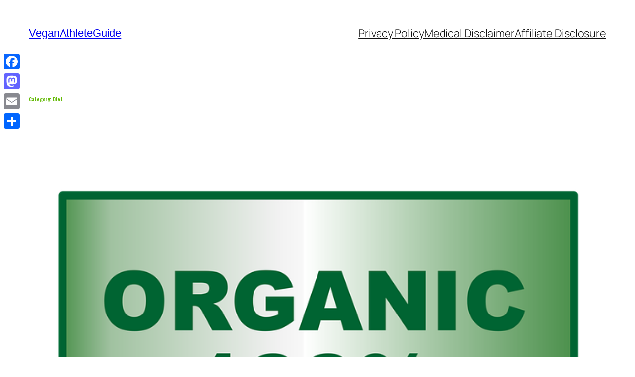

--- FILE ---
content_type: text/html; charset=UTF-8
request_url: https://veganathleteguide.com/category/blog/diet
body_size: 46305
content:
<!DOCTYPE html>
<html lang="en-US">
<head>
	<meta charset="UTF-8" />
	<meta name="viewport" content="width=device-width, initial-scale=1" />
<meta name='robots' content='noindex, follow' />

	<!-- This site is optimized with the Yoast SEO plugin v26.8 - https://yoast.com/product/yoast-seo-wordpress/ -->
	<meta property="og:locale" content="en_US" />
	<meta property="og:type" content="article" />
	<meta property="og:title" content="Diet Archives - VeganAthleteGuide" />
	<meta property="og:url" content="https://veganathleteguide.com/category/blog/diet" />
	<meta property="og:site_name" content="VeganAthleteGuide" />
	<meta name="twitter:card" content="summary_large_image" />
	<script type="application/ld+json" class="yoast-schema-graph">{"@context":"https://schema.org","@graph":[{"@type":"CollectionPage","@id":"https://veganathleteguide.com/category/blog/diet","url":"https://veganathleteguide.com/category/blog/diet","name":"Diet Archives - VeganAthleteGuide","isPartOf":{"@id":"https://veganathleteguide.com/#website"},"primaryImageOfPage":{"@id":"https://veganathleteguide.com/category/blog/diet#primaryimage"},"image":{"@id":"https://veganathleteguide.com/category/blog/diet#primaryimage"},"thumbnailUrl":"https://veganathleteguide.com/wp-content/uploads/2017/02/Organic.png","breadcrumb":{"@id":"https://veganathleteguide.com/category/blog/diet#breadcrumb"},"inLanguage":"en-US"},{"@type":"ImageObject","inLanguage":"en-US","@id":"https://veganathleteguide.com/category/blog/diet#primaryimage","url":"https://veganathleteguide.com/wp-content/uploads/2017/02/Organic.png","contentUrl":"https://veganathleteguide.com/wp-content/uploads/2017/02/Organic.png","width":694,"height":720},{"@type":"BreadcrumbList","@id":"https://veganathleteguide.com/category/blog/diet#breadcrumb","itemListElement":[{"@type":"ListItem","position":1,"name":"Home","item":"https://veganathleteguide.com/"},{"@type":"ListItem","position":2,"name":"Blog","item":"https://veganathleteguide.com/category/blog"},{"@type":"ListItem","position":3,"name":"Diet"}]},{"@type":"WebSite","@id":"https://veganathleteguide.com/#website","url":"https://veganathleteguide.com/","name":"VeganAthleteGuide","description":"Your Way for Youth and Health","potentialAction":[{"@type":"SearchAction","target":{"@type":"EntryPoint","urlTemplate":"https://veganathleteguide.com/?s={search_term_string}"},"query-input":{"@type":"PropertyValueSpecification","valueRequired":true,"valueName":"search_term_string"}}],"inLanguage":"en-US"}]}</script>
	<!-- / Yoast SEO plugin. -->


<title>Diet Archives - VeganAthleteGuide</title>
<link rel='dns-prefetch' href='//static.addtoany.com' />
<link rel="alternate" type="application/rss+xml" title="VeganAthleteGuide &raquo; Feed" href="https://veganathleteguide.com/feed" />
<link rel="alternate" type="application/rss+xml" title="VeganAthleteGuide &raquo; Comments Feed" href="https://veganathleteguide.com/comments/feed" />
<link rel="alternate" type="application/rss+xml" title="VeganAthleteGuide &raquo; Diet Category Feed" href="https://veganathleteguide.com/category/blog/diet/feed" />
<style id='wp-img-auto-sizes-contain-inline-css'>
img:is([sizes=auto i],[sizes^="auto," i]){contain-intrinsic-size:3000px 1500px}
/*# sourceURL=wp-img-auto-sizes-contain-inline-css */
</style>
<style id='wp-block-site-title-inline-css'>
.wp-block-site-title{box-sizing:border-box}.wp-block-site-title :where(a){color:inherit;font-family:inherit;font-size:inherit;font-style:inherit;font-weight:inherit;letter-spacing:inherit;line-height:inherit;text-decoration:inherit}
/*# sourceURL=https://veganathleteguide.com/wp-includes/blocks/site-title/style.min.css */
</style>
<style id='wp-block-navigation-link-inline-css'>
.wp-block-navigation .wp-block-navigation-item__label{overflow-wrap:break-word}.wp-block-navigation .wp-block-navigation-item__description{display:none}.link-ui-tools{outline:1px solid #f0f0f0;padding:8px}.link-ui-block-inserter{padding-top:8px}.link-ui-block-inserter__back{margin-left:8px;text-transform:uppercase}
/*# sourceURL=https://veganathleteguide.com/wp-includes/blocks/navigation-link/style.min.css */
</style>
<style id='wp-block-navigation-inline-css'>
.wp-block-navigation{position:relative}.wp-block-navigation ul{margin-bottom:0;margin-left:0;margin-top:0;padding-left:0}.wp-block-navigation ul,.wp-block-navigation ul li{list-style:none;padding:0}.wp-block-navigation .wp-block-navigation-item{align-items:center;background-color:inherit;display:flex;position:relative}.wp-block-navigation .wp-block-navigation-item .wp-block-navigation__submenu-container:empty{display:none}.wp-block-navigation .wp-block-navigation-item__content{display:block;z-index:1}.wp-block-navigation .wp-block-navigation-item__content.wp-block-navigation-item__content{color:inherit}.wp-block-navigation.has-text-decoration-underline .wp-block-navigation-item__content,.wp-block-navigation.has-text-decoration-underline .wp-block-navigation-item__content:active,.wp-block-navigation.has-text-decoration-underline .wp-block-navigation-item__content:focus{text-decoration:underline}.wp-block-navigation.has-text-decoration-line-through .wp-block-navigation-item__content,.wp-block-navigation.has-text-decoration-line-through .wp-block-navigation-item__content:active,.wp-block-navigation.has-text-decoration-line-through .wp-block-navigation-item__content:focus{text-decoration:line-through}.wp-block-navigation :where(a),.wp-block-navigation :where(a:active),.wp-block-navigation :where(a:focus){text-decoration:none}.wp-block-navigation .wp-block-navigation__submenu-icon{align-self:center;background-color:inherit;border:none;color:currentColor;display:inline-block;font-size:inherit;height:.6em;line-height:0;margin-left:.25em;padding:0;width:.6em}.wp-block-navigation .wp-block-navigation__submenu-icon svg{display:inline-block;stroke:currentColor;height:inherit;margin-top:.075em;width:inherit}.wp-block-navigation{--navigation-layout-justification-setting:flex-start;--navigation-layout-direction:row;--navigation-layout-wrap:wrap;--navigation-layout-justify:flex-start;--navigation-layout-align:center}.wp-block-navigation.is-vertical{--navigation-layout-direction:column;--navigation-layout-justify:initial;--navigation-layout-align:flex-start}.wp-block-navigation.no-wrap{--navigation-layout-wrap:nowrap}.wp-block-navigation.items-justified-center{--navigation-layout-justification-setting:center;--navigation-layout-justify:center}.wp-block-navigation.items-justified-center.is-vertical{--navigation-layout-align:center}.wp-block-navigation.items-justified-right{--navigation-layout-justification-setting:flex-end;--navigation-layout-justify:flex-end}.wp-block-navigation.items-justified-right.is-vertical{--navigation-layout-align:flex-end}.wp-block-navigation.items-justified-space-between{--navigation-layout-justification-setting:space-between;--navigation-layout-justify:space-between}.wp-block-navigation .has-child .wp-block-navigation__submenu-container{align-items:normal;background-color:inherit;color:inherit;display:flex;flex-direction:column;opacity:0;position:absolute;z-index:2}@media not (prefers-reduced-motion){.wp-block-navigation .has-child .wp-block-navigation__submenu-container{transition:opacity .1s linear}}.wp-block-navigation .has-child .wp-block-navigation__submenu-container{height:0;overflow:hidden;visibility:hidden;width:0}.wp-block-navigation .has-child .wp-block-navigation__submenu-container>.wp-block-navigation-item>.wp-block-navigation-item__content{display:flex;flex-grow:1;padding:.5em 1em}.wp-block-navigation .has-child .wp-block-navigation__submenu-container>.wp-block-navigation-item>.wp-block-navigation-item__content .wp-block-navigation__submenu-icon{margin-left:auto;margin-right:0}.wp-block-navigation .has-child .wp-block-navigation__submenu-container .wp-block-navigation-item__content{margin:0}.wp-block-navigation .has-child .wp-block-navigation__submenu-container{left:-1px;top:100%}@media (min-width:782px){.wp-block-navigation .has-child .wp-block-navigation__submenu-container .wp-block-navigation__submenu-container{left:100%;top:-1px}.wp-block-navigation .has-child .wp-block-navigation__submenu-container .wp-block-navigation__submenu-container:before{background:#0000;content:"";display:block;height:100%;position:absolute;right:100%;width:.5em}.wp-block-navigation .has-child .wp-block-navigation__submenu-container .wp-block-navigation__submenu-icon{margin-right:.25em}.wp-block-navigation .has-child .wp-block-navigation__submenu-container .wp-block-navigation__submenu-icon svg{transform:rotate(-90deg)}}.wp-block-navigation .has-child .wp-block-navigation-submenu__toggle[aria-expanded=true]~.wp-block-navigation__submenu-container,.wp-block-navigation .has-child:not(.open-on-click):hover>.wp-block-navigation__submenu-container,.wp-block-navigation .has-child:not(.open-on-click):not(.open-on-hover-click):focus-within>.wp-block-navigation__submenu-container{height:auto;min-width:200px;opacity:1;overflow:visible;visibility:visible;width:auto}.wp-block-navigation.has-background .has-child .wp-block-navigation__submenu-container{left:0;top:100%}@media (min-width:782px){.wp-block-navigation.has-background .has-child .wp-block-navigation__submenu-container .wp-block-navigation__submenu-container{left:100%;top:0}}.wp-block-navigation-submenu{display:flex;position:relative}.wp-block-navigation-submenu .wp-block-navigation__submenu-icon svg{stroke:currentColor}button.wp-block-navigation-item__content{background-color:initial;border:none;color:currentColor;font-family:inherit;font-size:inherit;font-style:inherit;font-weight:inherit;letter-spacing:inherit;line-height:inherit;text-align:left;text-transform:inherit}.wp-block-navigation-submenu__toggle{cursor:pointer}.wp-block-navigation-submenu__toggle[aria-expanded=true]+.wp-block-navigation__submenu-icon>svg,.wp-block-navigation-submenu__toggle[aria-expanded=true]>svg{transform:rotate(180deg)}.wp-block-navigation-item.open-on-click .wp-block-navigation-submenu__toggle{padding-left:0;padding-right:.85em}.wp-block-navigation-item.open-on-click .wp-block-navigation-submenu__toggle+.wp-block-navigation__submenu-icon{margin-left:-.6em;pointer-events:none}.wp-block-navigation-item.open-on-click button.wp-block-navigation-item__content:not(.wp-block-navigation-submenu__toggle){padding:0}.wp-block-navigation .wp-block-page-list,.wp-block-navigation__container,.wp-block-navigation__responsive-close,.wp-block-navigation__responsive-container,.wp-block-navigation__responsive-container-content,.wp-block-navigation__responsive-dialog{gap:inherit}:where(.wp-block-navigation.has-background .wp-block-navigation-item a:not(.wp-element-button)),:where(.wp-block-navigation.has-background .wp-block-navigation-submenu a:not(.wp-element-button)){padding:.5em 1em}:where(.wp-block-navigation .wp-block-navigation__submenu-container .wp-block-navigation-item a:not(.wp-element-button)),:where(.wp-block-navigation .wp-block-navigation__submenu-container .wp-block-navigation-submenu a:not(.wp-element-button)),:where(.wp-block-navigation .wp-block-navigation__submenu-container .wp-block-navigation-submenu button.wp-block-navigation-item__content),:where(.wp-block-navigation .wp-block-navigation__submenu-container .wp-block-pages-list__item button.wp-block-navigation-item__content){padding:.5em 1em}.wp-block-navigation.items-justified-right .wp-block-navigation__container .has-child .wp-block-navigation__submenu-container,.wp-block-navigation.items-justified-right .wp-block-page-list>.has-child .wp-block-navigation__submenu-container,.wp-block-navigation.items-justified-space-between .wp-block-page-list>.has-child:last-child .wp-block-navigation__submenu-container,.wp-block-navigation.items-justified-space-between>.wp-block-navigation__container>.has-child:last-child .wp-block-navigation__submenu-container{left:auto;right:0}.wp-block-navigation.items-justified-right .wp-block-navigation__container .has-child .wp-block-navigation__submenu-container .wp-block-navigation__submenu-container,.wp-block-navigation.items-justified-right .wp-block-page-list>.has-child .wp-block-navigation__submenu-container .wp-block-navigation__submenu-container,.wp-block-navigation.items-justified-space-between .wp-block-page-list>.has-child:last-child .wp-block-navigation__submenu-container .wp-block-navigation__submenu-container,.wp-block-navigation.items-justified-space-between>.wp-block-navigation__container>.has-child:last-child .wp-block-navigation__submenu-container .wp-block-navigation__submenu-container{left:-1px;right:-1px}@media (min-width:782px){.wp-block-navigation.items-justified-right .wp-block-navigation__container .has-child .wp-block-navigation__submenu-container .wp-block-navigation__submenu-container,.wp-block-navigation.items-justified-right .wp-block-page-list>.has-child .wp-block-navigation__submenu-container .wp-block-navigation__submenu-container,.wp-block-navigation.items-justified-space-between .wp-block-page-list>.has-child:last-child .wp-block-navigation__submenu-container .wp-block-navigation__submenu-container,.wp-block-navigation.items-justified-space-between>.wp-block-navigation__container>.has-child:last-child .wp-block-navigation__submenu-container .wp-block-navigation__submenu-container{left:auto;right:100%}}.wp-block-navigation:not(.has-background) .wp-block-navigation__submenu-container{background-color:#fff;border:1px solid #00000026}.wp-block-navigation.has-background .wp-block-navigation__submenu-container{background-color:inherit}.wp-block-navigation:not(.has-text-color) .wp-block-navigation__submenu-container{color:#000}.wp-block-navigation__container{align-items:var(--navigation-layout-align,initial);display:flex;flex-direction:var(--navigation-layout-direction,initial);flex-wrap:var(--navigation-layout-wrap,wrap);justify-content:var(--navigation-layout-justify,initial);list-style:none;margin:0;padding-left:0}.wp-block-navigation__container .is-responsive{display:none}.wp-block-navigation__container:only-child,.wp-block-page-list:only-child{flex-grow:1}@keyframes overlay-menu__fade-in-animation{0%{opacity:0;transform:translateY(.5em)}to{opacity:1;transform:translateY(0)}}.wp-block-navigation__responsive-container{bottom:0;display:none;left:0;position:fixed;right:0;top:0}.wp-block-navigation__responsive-container :where(.wp-block-navigation-item a){color:inherit}.wp-block-navigation__responsive-container .wp-block-navigation__responsive-container-content{align-items:var(--navigation-layout-align,initial);display:flex;flex-direction:var(--navigation-layout-direction,initial);flex-wrap:var(--navigation-layout-wrap,wrap);justify-content:var(--navigation-layout-justify,initial)}.wp-block-navigation__responsive-container:not(.is-menu-open.is-menu-open){background-color:inherit!important;color:inherit!important}.wp-block-navigation__responsive-container.is-menu-open{background-color:inherit;display:flex;flex-direction:column}@media not (prefers-reduced-motion){.wp-block-navigation__responsive-container.is-menu-open{animation:overlay-menu__fade-in-animation .1s ease-out;animation-fill-mode:forwards}}.wp-block-navigation__responsive-container.is-menu-open{overflow:auto;padding:clamp(1rem,var(--wp--style--root--padding-top),20rem) clamp(1rem,var(--wp--style--root--padding-right),20rem) clamp(1rem,var(--wp--style--root--padding-bottom),20rem) clamp(1rem,var(--wp--style--root--padding-left),20rem);z-index:100000}.wp-block-navigation__responsive-container.is-menu-open .wp-block-navigation__responsive-container-content{align-items:var(--navigation-layout-justification-setting,inherit);display:flex;flex-direction:column;flex-wrap:nowrap;overflow:visible;padding-top:calc(2rem + 24px)}.wp-block-navigation__responsive-container.is-menu-open .wp-block-navigation__responsive-container-content,.wp-block-navigation__responsive-container.is-menu-open .wp-block-navigation__responsive-container-content .wp-block-navigation__container,.wp-block-navigation__responsive-container.is-menu-open .wp-block-navigation__responsive-container-content .wp-block-page-list{justify-content:flex-start}.wp-block-navigation__responsive-container.is-menu-open .wp-block-navigation__responsive-container-content .wp-block-navigation__submenu-icon{display:none}.wp-block-navigation__responsive-container.is-menu-open .wp-block-navigation__responsive-container-content .has-child .wp-block-navigation__submenu-container{border:none;height:auto;min-width:200px;opacity:1;overflow:initial;padding-left:2rem;padding-right:2rem;position:static;visibility:visible;width:auto}.wp-block-navigation__responsive-container.is-menu-open .wp-block-navigation__responsive-container-content .wp-block-navigation__container,.wp-block-navigation__responsive-container.is-menu-open .wp-block-navigation__responsive-container-content .wp-block-navigation__submenu-container{gap:inherit}.wp-block-navigation__responsive-container.is-menu-open .wp-block-navigation__responsive-container-content .wp-block-navigation__submenu-container{padding-top:var(--wp--style--block-gap,2em)}.wp-block-navigation__responsive-container.is-menu-open .wp-block-navigation__responsive-container-content .wp-block-navigation-item__content{padding:0}.wp-block-navigation__responsive-container.is-menu-open .wp-block-navigation__responsive-container-content .wp-block-navigation-item,.wp-block-navigation__responsive-container.is-menu-open .wp-block-navigation__responsive-container-content .wp-block-navigation__container,.wp-block-navigation__responsive-container.is-menu-open .wp-block-navigation__responsive-container-content .wp-block-page-list{align-items:var(--navigation-layout-justification-setting,initial);display:flex;flex-direction:column}.wp-block-navigation__responsive-container.is-menu-open .wp-block-navigation-item,.wp-block-navigation__responsive-container.is-menu-open .wp-block-navigation-item .wp-block-navigation__submenu-container,.wp-block-navigation__responsive-container.is-menu-open .wp-block-navigation__container,.wp-block-navigation__responsive-container.is-menu-open .wp-block-page-list{background:#0000!important;color:inherit!important}.wp-block-navigation__responsive-container.is-menu-open .wp-block-navigation__submenu-container.wp-block-navigation__submenu-container.wp-block-navigation__submenu-container.wp-block-navigation__submenu-container{left:auto;right:auto}@media (min-width:600px){.wp-block-navigation__responsive-container:not(.hidden-by-default):not(.is-menu-open){background-color:inherit;display:block;position:relative;width:100%;z-index:auto}.wp-block-navigation__responsive-container:not(.hidden-by-default):not(.is-menu-open) .wp-block-navigation__responsive-container-close{display:none}.wp-block-navigation__responsive-container.is-menu-open .wp-block-navigation__submenu-container.wp-block-navigation__submenu-container.wp-block-navigation__submenu-container.wp-block-navigation__submenu-container{left:0}}.wp-block-navigation:not(.has-background) .wp-block-navigation__responsive-container.is-menu-open{background-color:#fff}.wp-block-navigation:not(.has-text-color) .wp-block-navigation__responsive-container.is-menu-open{color:#000}.wp-block-navigation__toggle_button_label{font-size:1rem;font-weight:700}.wp-block-navigation__responsive-container-close,.wp-block-navigation__responsive-container-open{background:#0000;border:none;color:currentColor;cursor:pointer;margin:0;padding:0;text-transform:inherit;vertical-align:middle}.wp-block-navigation__responsive-container-close svg,.wp-block-navigation__responsive-container-open svg{fill:currentColor;display:block;height:24px;pointer-events:none;width:24px}.wp-block-navigation__responsive-container-open{display:flex}.wp-block-navigation__responsive-container-open.wp-block-navigation__responsive-container-open.wp-block-navigation__responsive-container-open{font-family:inherit;font-size:inherit;font-weight:inherit}@media (min-width:600px){.wp-block-navigation__responsive-container-open:not(.always-shown){display:none}}.wp-block-navigation__responsive-container-close{position:absolute;right:0;top:0;z-index:2}.wp-block-navigation__responsive-container-close.wp-block-navigation__responsive-container-close.wp-block-navigation__responsive-container-close{font-family:inherit;font-size:inherit;font-weight:inherit}.wp-block-navigation__responsive-close{width:100%}.has-modal-open .wp-block-navigation__responsive-close{margin-left:auto;margin-right:auto;max-width:var(--wp--style--global--wide-size,100%)}.wp-block-navigation__responsive-close:focus{outline:none}.is-menu-open .wp-block-navigation__responsive-close,.is-menu-open .wp-block-navigation__responsive-container-content,.is-menu-open .wp-block-navigation__responsive-dialog{box-sizing:border-box}.wp-block-navigation__responsive-dialog{position:relative}.has-modal-open .admin-bar .is-menu-open .wp-block-navigation__responsive-dialog{margin-top:46px}@media (min-width:782px){.has-modal-open .admin-bar .is-menu-open .wp-block-navigation__responsive-dialog{margin-top:32px}}html.has-modal-open{overflow:hidden}
/*# sourceURL=https://veganathleteguide.com/wp-includes/blocks/navigation/style.min.css */
</style>
<style id='wp-block-group-inline-css'>
.wp-block-group{box-sizing:border-box}:where(.wp-block-group.wp-block-group-is-layout-constrained){position:relative}
/*# sourceURL=https://veganathleteguide.com/wp-includes/blocks/group/style.min.css */
</style>
<style id='wp-block-query-title-inline-css'>
.wp-block-query-title{box-sizing:border-box}
/*# sourceURL=https://veganathleteguide.com/wp-includes/blocks/query-title/style.min.css */
</style>
<style id='wp-block-post-featured-image-inline-css'>
.wp-block-post-featured-image{margin-left:0;margin-right:0}.wp-block-post-featured-image a{display:block;height:100%}.wp-block-post-featured-image :where(img){box-sizing:border-box;height:auto;max-width:100%;vertical-align:bottom;width:100%}.wp-block-post-featured-image.alignfull img,.wp-block-post-featured-image.alignwide img{width:100%}.wp-block-post-featured-image .wp-block-post-featured-image__overlay.has-background-dim{background-color:#000;inset:0;position:absolute}.wp-block-post-featured-image{position:relative}.wp-block-post-featured-image .wp-block-post-featured-image__overlay.has-background-gradient{background-color:initial}.wp-block-post-featured-image .wp-block-post-featured-image__overlay.has-background-dim-0{opacity:0}.wp-block-post-featured-image .wp-block-post-featured-image__overlay.has-background-dim-10{opacity:.1}.wp-block-post-featured-image .wp-block-post-featured-image__overlay.has-background-dim-20{opacity:.2}.wp-block-post-featured-image .wp-block-post-featured-image__overlay.has-background-dim-30{opacity:.3}.wp-block-post-featured-image .wp-block-post-featured-image__overlay.has-background-dim-40{opacity:.4}.wp-block-post-featured-image .wp-block-post-featured-image__overlay.has-background-dim-50{opacity:.5}.wp-block-post-featured-image .wp-block-post-featured-image__overlay.has-background-dim-60{opacity:.6}.wp-block-post-featured-image .wp-block-post-featured-image__overlay.has-background-dim-70{opacity:.7}.wp-block-post-featured-image .wp-block-post-featured-image__overlay.has-background-dim-80{opacity:.8}.wp-block-post-featured-image .wp-block-post-featured-image__overlay.has-background-dim-90{opacity:.9}.wp-block-post-featured-image .wp-block-post-featured-image__overlay.has-background-dim-100{opacity:1}.wp-block-post-featured-image:where(.alignleft,.alignright){width:100%}
/*# sourceURL=https://veganathleteguide.com/wp-includes/blocks/post-featured-image/style.min.css */
</style>
<style id='wp-block-post-title-inline-css'>
.wp-block-post-title{box-sizing:border-box;word-break:break-word}.wp-block-post-title :where(a){display:inline-block;font-family:inherit;font-size:inherit;font-style:inherit;font-weight:inherit;letter-spacing:inherit;line-height:inherit;text-decoration:inherit}
/*# sourceURL=https://veganathleteguide.com/wp-includes/blocks/post-title/style.min.css */
</style>
<link rel='stylesheet' id='elementor-frontend-css' href='https://veganathleteguide.com/wp-content/plugins/elementor/assets/css/frontend.min.css?ver=3.34.2' media='all' />
<link rel='stylesheet' id='elementor-post-1540-css' href='https://veganathleteguide.com/wp-content/cache/autoptimize/css/autoptimize_single_0c44f81d83d7130623530c9bb8ddd729.css?ver=1769121858' media='all' />
<style id='wp-block-post-content-inline-css'>
.wp-block-post-content{display:flow-root}
/*# sourceURL=https://veganathleteguide.com/wp-includes/blocks/post-content/style.min.css */
</style>
<style id='wp-block-post-date-inline-css'>
.wp-block-post-date{box-sizing:border-box}
/*# sourceURL=https://veganathleteguide.com/wp-includes/blocks/post-date/style.min.css */
</style>
<link rel='stylesheet' id='elementor-post-31-css' href='https://veganathleteguide.com/wp-content/cache/autoptimize/css/autoptimize_single_2c993496693f7cc0cffad133a8eb235c.css?ver=1769121858' media='all' />
<link rel='stylesheet' id='e-animation-fadeIn-css' href='https://veganathleteguide.com/wp-content/plugins/elementor/assets/lib/animations/styles/fadeIn.min.css?ver=3.34.2' media='all' />
<link rel='stylesheet' id='elementor-post-1219-css' href='https://veganathleteguide.com/wp-content/cache/autoptimize/css/autoptimize_single_9b60986ee81aedb403c3bedfabddd1f5.css?ver=1769121858' media='all' />
<link rel='stylesheet' id='elementor-post-1268-css' href='https://veganathleteguide.com/wp-content/cache/autoptimize/css/autoptimize_single_3e512a5497e60ba1e0d90030d44aad29.css?ver=1769121858' media='all' />
<style id='wp-block-post-template-inline-css'>
.wp-block-post-template{box-sizing:border-box;list-style:none;margin-bottom:0;margin-top:0;max-width:100%;padding:0}.wp-block-post-template.is-flex-container{display:flex;flex-direction:row;flex-wrap:wrap;gap:1.25em}.wp-block-post-template.is-flex-container>li{margin:0;width:100%}@media (min-width:600px){.wp-block-post-template.is-flex-container.is-flex-container.columns-2>li{width:calc(50% - .625em)}.wp-block-post-template.is-flex-container.is-flex-container.columns-3>li{width:calc(33.33333% - .83333em)}.wp-block-post-template.is-flex-container.is-flex-container.columns-4>li{width:calc(25% - .9375em)}.wp-block-post-template.is-flex-container.is-flex-container.columns-5>li{width:calc(20% - 1em)}.wp-block-post-template.is-flex-container.is-flex-container.columns-6>li{width:calc(16.66667% - 1.04167em)}}@media (max-width:600px){.wp-block-post-template-is-layout-grid.wp-block-post-template-is-layout-grid.wp-block-post-template-is-layout-grid.wp-block-post-template-is-layout-grid{grid-template-columns:1fr}}.wp-block-post-template-is-layout-constrained>li>.alignright,.wp-block-post-template-is-layout-flow>li>.alignright{float:right;margin-inline-end:0;margin-inline-start:2em}.wp-block-post-template-is-layout-constrained>li>.alignleft,.wp-block-post-template-is-layout-flow>li>.alignleft{float:left;margin-inline-end:2em;margin-inline-start:0}.wp-block-post-template-is-layout-constrained>li>.aligncenter,.wp-block-post-template-is-layout-flow>li>.aligncenter{margin-inline-end:auto;margin-inline-start:auto}
/*# sourceURL=https://veganathleteguide.com/wp-includes/blocks/post-template/style.min.css */
</style>
<style id='wp-block-site-tagline-inline-css'>
.wp-block-site-tagline{box-sizing:border-box}
/*# sourceURL=https://veganathleteguide.com/wp-includes/blocks/site-tagline/style.min.css */
</style>
<style id='wp-block-spacer-inline-css'>
.wp-block-spacer{clear:both}
/*# sourceURL=https://veganathleteguide.com/wp-includes/blocks/spacer/style.min.css */
</style>
<style id='wp-block-columns-inline-css'>
.wp-block-columns{box-sizing:border-box;display:flex;flex-wrap:wrap!important}@media (min-width:782px){.wp-block-columns{flex-wrap:nowrap!important}}.wp-block-columns{align-items:normal!important}.wp-block-columns.are-vertically-aligned-top{align-items:flex-start}.wp-block-columns.are-vertically-aligned-center{align-items:center}.wp-block-columns.are-vertically-aligned-bottom{align-items:flex-end}@media (max-width:781px){.wp-block-columns:not(.is-not-stacked-on-mobile)>.wp-block-column{flex-basis:100%!important}}@media (min-width:782px){.wp-block-columns:not(.is-not-stacked-on-mobile)>.wp-block-column{flex-basis:0;flex-grow:1}.wp-block-columns:not(.is-not-stacked-on-mobile)>.wp-block-column[style*=flex-basis]{flex-grow:0}}.wp-block-columns.is-not-stacked-on-mobile{flex-wrap:nowrap!important}.wp-block-columns.is-not-stacked-on-mobile>.wp-block-column{flex-basis:0;flex-grow:1}.wp-block-columns.is-not-stacked-on-mobile>.wp-block-column[style*=flex-basis]{flex-grow:0}:where(.wp-block-columns){margin-bottom:1.75em}:where(.wp-block-columns.has-background){padding:1.25em 2.375em}.wp-block-column{flex-grow:1;min-width:0;overflow-wrap:break-word;word-break:break-word}.wp-block-column.is-vertically-aligned-top{align-self:flex-start}.wp-block-column.is-vertically-aligned-center{align-self:center}.wp-block-column.is-vertically-aligned-bottom{align-self:flex-end}.wp-block-column.is-vertically-aligned-stretch{align-self:stretch}.wp-block-column.is-vertically-aligned-bottom,.wp-block-column.is-vertically-aligned-center,.wp-block-column.is-vertically-aligned-top{width:100%}
/*# sourceURL=https://veganathleteguide.com/wp-includes/blocks/columns/style.min.css */
</style>
<style id='wp-block-paragraph-inline-css'>
.is-small-text{font-size:.875em}.is-regular-text{font-size:1em}.is-large-text{font-size:2.25em}.is-larger-text{font-size:3em}.has-drop-cap:not(:focus):first-letter{float:left;font-size:8.4em;font-style:normal;font-weight:100;line-height:.68;margin:.05em .1em 0 0;text-transform:uppercase}body.rtl .has-drop-cap:not(:focus):first-letter{float:none;margin-left:.1em}p.has-drop-cap.has-background{overflow:hidden}:root :where(p.has-background){padding:1.25em 2.375em}:where(p.has-text-color:not(.has-link-color)) a{color:inherit}p.has-text-align-left[style*="writing-mode:vertical-lr"],p.has-text-align-right[style*="writing-mode:vertical-rl"]{rotate:180deg}
/*# sourceURL=https://veganathleteguide.com/wp-includes/blocks/paragraph/style.min.css */
</style>
<style id='wp-emoji-styles-inline-css'>

	img.wp-smiley, img.emoji {
		display: inline !important;
		border: none !important;
		box-shadow: none !important;
		height: 1em !important;
		width: 1em !important;
		margin: 0 0.07em !important;
		vertical-align: -0.1em !important;
		background: none !important;
		padding: 0 !important;
	}
/*# sourceURL=wp-emoji-styles-inline-css */
</style>
<style id='wp-block-library-inline-css'>
:root{--wp-block-synced-color:#7a00df;--wp-block-synced-color--rgb:122,0,223;--wp-bound-block-color:var(--wp-block-synced-color);--wp-editor-canvas-background:#ddd;--wp-admin-theme-color:#007cba;--wp-admin-theme-color--rgb:0,124,186;--wp-admin-theme-color-darker-10:#006ba1;--wp-admin-theme-color-darker-10--rgb:0,107,160.5;--wp-admin-theme-color-darker-20:#005a87;--wp-admin-theme-color-darker-20--rgb:0,90,135;--wp-admin-border-width-focus:2px}@media (min-resolution:192dpi){:root{--wp-admin-border-width-focus:1.5px}}.wp-element-button{cursor:pointer}:root .has-very-light-gray-background-color{background-color:#eee}:root .has-very-dark-gray-background-color{background-color:#313131}:root .has-very-light-gray-color{color:#eee}:root .has-very-dark-gray-color{color:#313131}:root .has-vivid-green-cyan-to-vivid-cyan-blue-gradient-background{background:linear-gradient(135deg,#00d084,#0693e3)}:root .has-purple-crush-gradient-background{background:linear-gradient(135deg,#34e2e4,#4721fb 50%,#ab1dfe)}:root .has-hazy-dawn-gradient-background{background:linear-gradient(135deg,#faaca8,#dad0ec)}:root .has-subdued-olive-gradient-background{background:linear-gradient(135deg,#fafae1,#67a671)}:root .has-atomic-cream-gradient-background{background:linear-gradient(135deg,#fdd79a,#004a59)}:root .has-nightshade-gradient-background{background:linear-gradient(135deg,#330968,#31cdcf)}:root .has-midnight-gradient-background{background:linear-gradient(135deg,#020381,#2874fc)}:root{--wp--preset--font-size--normal:16px;--wp--preset--font-size--huge:42px}.has-regular-font-size{font-size:1em}.has-larger-font-size{font-size:2.625em}.has-normal-font-size{font-size:var(--wp--preset--font-size--normal)}.has-huge-font-size{font-size:var(--wp--preset--font-size--huge)}.has-text-align-center{text-align:center}.has-text-align-left{text-align:left}.has-text-align-right{text-align:right}.has-fit-text{white-space:nowrap!important}#end-resizable-editor-section{display:none}.aligncenter{clear:both}.items-justified-left{justify-content:flex-start}.items-justified-center{justify-content:center}.items-justified-right{justify-content:flex-end}.items-justified-space-between{justify-content:space-between}.screen-reader-text{border:0;clip-path:inset(50%);height:1px;margin:-1px;overflow:hidden;padding:0;position:absolute;width:1px;word-wrap:normal!important}.screen-reader-text:focus{background-color:#ddd;clip-path:none;color:#444;display:block;font-size:1em;height:auto;left:5px;line-height:normal;padding:15px 23px 14px;text-decoration:none;top:5px;width:auto;z-index:100000}html :where(.has-border-color){border-style:solid}html :where([style*=border-top-color]){border-top-style:solid}html :where([style*=border-right-color]){border-right-style:solid}html :where([style*=border-bottom-color]){border-bottom-style:solid}html :where([style*=border-left-color]){border-left-style:solid}html :where([style*=border-width]){border-style:solid}html :where([style*=border-top-width]){border-top-style:solid}html :where([style*=border-right-width]){border-right-style:solid}html :where([style*=border-bottom-width]){border-bottom-style:solid}html :where([style*=border-left-width]){border-left-style:solid}html :where(img[class*=wp-image-]){height:auto;max-width:100%}:where(figure){margin:0 0 1em}html :where(.is-position-sticky){--wp-admin--admin-bar--position-offset:var(--wp-admin--admin-bar--height,0px)}@media screen and (max-width:600px){html :where(.is-position-sticky){--wp-admin--admin-bar--position-offset:0px}}
/*# sourceURL=/wp-includes/css/dist/block-library/common.min.css */
</style>
<style id='global-styles-inline-css'>
:root{--wp--preset--aspect-ratio--square: 1;--wp--preset--aspect-ratio--4-3: 4/3;--wp--preset--aspect-ratio--3-4: 3/4;--wp--preset--aspect-ratio--3-2: 3/2;--wp--preset--aspect-ratio--2-3: 2/3;--wp--preset--aspect-ratio--16-9: 16/9;--wp--preset--aspect-ratio--9-16: 9/16;--wp--preset--color--black: #000000;--wp--preset--color--cyan-bluish-gray: #abb8c3;--wp--preset--color--white: #ffffff;--wp--preset--color--pale-pink: #f78da7;--wp--preset--color--vivid-red: #cf2e2e;--wp--preset--color--luminous-vivid-orange: #ff6900;--wp--preset--color--luminous-vivid-amber: #fcb900;--wp--preset--color--light-green-cyan: #7bdcb5;--wp--preset--color--vivid-green-cyan: #00d084;--wp--preset--color--pale-cyan-blue: #8ed1fc;--wp--preset--color--vivid-cyan-blue: #0693e3;--wp--preset--color--vivid-purple: #9b51e0;--wp--preset--color--base: #FFFFFF;--wp--preset--color--contrast: #111111;--wp--preset--color--accent-1: #FFEE58;--wp--preset--color--accent-2: #F6CFF4;--wp--preset--color--accent-3: #503AA8;--wp--preset--color--accent-4: #686868;--wp--preset--color--accent-5: #FBFAF3;--wp--preset--color--accent-6: color-mix(in srgb, currentColor 20%, transparent);--wp--preset--gradient--vivid-cyan-blue-to-vivid-purple: linear-gradient(135deg,rgb(6,147,227) 0%,rgb(155,81,224) 100%);--wp--preset--gradient--light-green-cyan-to-vivid-green-cyan: linear-gradient(135deg,rgb(122,220,180) 0%,rgb(0,208,130) 100%);--wp--preset--gradient--luminous-vivid-amber-to-luminous-vivid-orange: linear-gradient(135deg,rgb(252,185,0) 0%,rgb(255,105,0) 100%);--wp--preset--gradient--luminous-vivid-orange-to-vivid-red: linear-gradient(135deg,rgb(255,105,0) 0%,rgb(207,46,46) 100%);--wp--preset--gradient--very-light-gray-to-cyan-bluish-gray: linear-gradient(135deg,rgb(238,238,238) 0%,rgb(169,184,195) 100%);--wp--preset--gradient--cool-to-warm-spectrum: linear-gradient(135deg,rgb(74,234,220) 0%,rgb(151,120,209) 20%,rgb(207,42,186) 40%,rgb(238,44,130) 60%,rgb(251,105,98) 80%,rgb(254,248,76) 100%);--wp--preset--gradient--blush-light-purple: linear-gradient(135deg,rgb(255,206,236) 0%,rgb(152,150,240) 100%);--wp--preset--gradient--blush-bordeaux: linear-gradient(135deg,rgb(254,205,165) 0%,rgb(254,45,45) 50%,rgb(107,0,62) 100%);--wp--preset--gradient--luminous-dusk: linear-gradient(135deg,rgb(255,203,112) 0%,rgb(199,81,192) 50%,rgb(65,88,208) 100%);--wp--preset--gradient--pale-ocean: linear-gradient(135deg,rgb(255,245,203) 0%,rgb(182,227,212) 50%,rgb(51,167,181) 100%);--wp--preset--gradient--electric-grass: linear-gradient(135deg,rgb(202,248,128) 0%,rgb(113,206,126) 100%);--wp--preset--gradient--midnight: linear-gradient(135deg,rgb(2,3,129) 0%,rgb(40,116,252) 100%);--wp--preset--font-size--small: 0.875rem;--wp--preset--font-size--medium: clamp(1rem, 1rem + ((1vw - 0.2rem) * 0.196), 1.125rem);--wp--preset--font-size--large: clamp(1.125rem, 1.125rem + ((1vw - 0.2rem) * 0.392), 1.375rem);--wp--preset--font-size--x-large: clamp(1.75rem, 1.75rem + ((1vw - 0.2rem) * 0.392), 2rem);--wp--preset--font-size--xx-large: clamp(2.15rem, 2.15rem + ((1vw - 0.2rem) * 1.333), 3rem);--wp--preset--font-family--manrope: Manrope, sans-serif;--wp--preset--font-family--fira-code: "Fira Code", monospace;--wp--preset--font-family--fruit-and-vegetable: fruit-and-vegetable;--wp--preset--spacing--20: 10px;--wp--preset--spacing--30: 20px;--wp--preset--spacing--40: 30px;--wp--preset--spacing--50: clamp(30px, 5vw, 50px);--wp--preset--spacing--60: clamp(30px, 7vw, 70px);--wp--preset--spacing--70: clamp(50px, 7vw, 90px);--wp--preset--spacing--80: clamp(70px, 10vw, 140px);--wp--preset--shadow--natural: 6px 6px 9px rgba(0, 0, 0, 0.2);--wp--preset--shadow--deep: 12px 12px 50px rgba(0, 0, 0, 0.4);--wp--preset--shadow--sharp: 6px 6px 0px rgba(0, 0, 0, 0.2);--wp--preset--shadow--outlined: 6px 6px 0px -3px rgb(255, 255, 255), 6px 6px rgb(0, 0, 0);--wp--preset--shadow--crisp: 6px 6px 0px rgb(0, 0, 0);}:root { --wp--style--global--content-size: 645px;--wp--style--global--wide-size: 1340px; }:where(body) { margin: 0; }.wp-site-blocks { padding-top: var(--wp--style--root--padding-top); padding-bottom: var(--wp--style--root--padding-bottom); }.has-global-padding { padding-right: var(--wp--style--root--padding-right); padding-left: var(--wp--style--root--padding-left); }.has-global-padding > .alignfull { margin-right: calc(var(--wp--style--root--padding-right) * -1); margin-left: calc(var(--wp--style--root--padding-left) * -1); }.has-global-padding :where(:not(.alignfull.is-layout-flow) > .has-global-padding:not(.wp-block-block, .alignfull)) { padding-right: 0; padding-left: 0; }.has-global-padding :where(:not(.alignfull.is-layout-flow) > .has-global-padding:not(.wp-block-block, .alignfull)) > .alignfull { margin-left: 0; margin-right: 0; }.wp-site-blocks > .alignleft { float: left; margin-right: 2em; }.wp-site-blocks > .alignright { float: right; margin-left: 2em; }.wp-site-blocks > .aligncenter { justify-content: center; margin-left: auto; margin-right: auto; }:where(.wp-site-blocks) > * { margin-block-start: 1.2rem; margin-block-end: 0; }:where(.wp-site-blocks) > :first-child { margin-block-start: 0; }:where(.wp-site-blocks) > :last-child { margin-block-end: 0; }:root { --wp--style--block-gap: 1.2rem; }:root :where(.is-layout-flow) > :first-child{margin-block-start: 0;}:root :where(.is-layout-flow) > :last-child{margin-block-end: 0;}:root :where(.is-layout-flow) > *{margin-block-start: 1.2rem;margin-block-end: 0;}:root :where(.is-layout-constrained) > :first-child{margin-block-start: 0;}:root :where(.is-layout-constrained) > :last-child{margin-block-end: 0;}:root :where(.is-layout-constrained) > *{margin-block-start: 1.2rem;margin-block-end: 0;}:root :where(.is-layout-flex){gap: 1.2rem;}:root :where(.is-layout-grid){gap: 1.2rem;}.is-layout-flow > .alignleft{float: left;margin-inline-start: 0;margin-inline-end: 2em;}.is-layout-flow > .alignright{float: right;margin-inline-start: 2em;margin-inline-end: 0;}.is-layout-flow > .aligncenter{margin-left: auto !important;margin-right: auto !important;}.is-layout-constrained > .alignleft{float: left;margin-inline-start: 0;margin-inline-end: 2em;}.is-layout-constrained > .alignright{float: right;margin-inline-start: 2em;margin-inline-end: 0;}.is-layout-constrained > .aligncenter{margin-left: auto !important;margin-right: auto !important;}.is-layout-constrained > :where(:not(.alignleft):not(.alignright):not(.alignfull)){max-width: var(--wp--style--global--content-size);margin-left: auto !important;margin-right: auto !important;}.is-layout-constrained > .alignwide{max-width: var(--wp--style--global--wide-size);}body .is-layout-flex{display: flex;}.is-layout-flex{flex-wrap: wrap;align-items: center;}.is-layout-flex > :is(*, div){margin: 0;}body .is-layout-grid{display: grid;}.is-layout-grid > :is(*, div){margin: 0;}body{background-color: var(--wp--preset--color--base);color: var(--wp--preset--color--contrast);font-family: var(--wp--preset--font-family--manrope);font-size: var(--wp--preset--font-size--large);font-weight: 300;letter-spacing: -0.1px;line-height: 1.4;--wp--style--root--padding-top: 0px;--wp--style--root--padding-right: var(--wp--preset--spacing--50);--wp--style--root--padding-bottom: 0px;--wp--style--root--padding-left: var(--wp--preset--spacing--50);}a:where(:not(.wp-element-button)){color: currentColor;text-decoration: underline;}:root :where(a:where(:not(.wp-element-button)):hover){text-decoration: none;}h1, h2, h3, h4, h5, h6{font-weight: 400;letter-spacing: -0.1px;line-height: 1.125;}h1{font-size: var(--wp--preset--font-size--xx-large);}h2{font-size: var(--wp--preset--font-size--x-large);}h3{font-size: var(--wp--preset--font-size--large);}h4{font-size: var(--wp--preset--font-size--medium);}h5{font-size: var(--wp--preset--font-size--small);letter-spacing: 0.5px;}h6{font-size: var(--wp--preset--font-size--small);font-weight: 700;letter-spacing: 1.4px;text-transform: uppercase;}:root :where(.wp-element-button, .wp-block-button__link){background-color: var(--wp--preset--color--contrast);border-width: 0;color: var(--wp--preset--color--base);font-family: inherit;font-size: var(--wp--preset--font-size--medium);font-style: inherit;font-weight: inherit;letter-spacing: inherit;line-height: inherit;padding-top: 1rem;padding-right: 2.25rem;padding-bottom: 1rem;padding-left: 2.25rem;text-decoration: none;text-transform: inherit;}:root :where(.wp-element-button:hover, .wp-block-button__link:hover){background-color: color-mix(in srgb, var(--wp--preset--color--contrast) 85%, transparent);border-color: transparent;color: var(--wp--preset--color--base);}:root :where(.wp-element-button:focus, .wp-block-button__link:focus){outline-color: var(--wp--preset--color--accent-4);outline-offset: 2px;}:root :where(.wp-element-caption, .wp-block-audio figcaption, .wp-block-embed figcaption, .wp-block-gallery figcaption, .wp-block-image figcaption, .wp-block-table figcaption, .wp-block-video figcaption){font-size: var(--wp--preset--font-size--small);line-height: 1.4;}.has-black-color{color: var(--wp--preset--color--black) !important;}.has-cyan-bluish-gray-color{color: var(--wp--preset--color--cyan-bluish-gray) !important;}.has-white-color{color: var(--wp--preset--color--white) !important;}.has-pale-pink-color{color: var(--wp--preset--color--pale-pink) !important;}.has-vivid-red-color{color: var(--wp--preset--color--vivid-red) !important;}.has-luminous-vivid-orange-color{color: var(--wp--preset--color--luminous-vivid-orange) !important;}.has-luminous-vivid-amber-color{color: var(--wp--preset--color--luminous-vivid-amber) !important;}.has-light-green-cyan-color{color: var(--wp--preset--color--light-green-cyan) !important;}.has-vivid-green-cyan-color{color: var(--wp--preset--color--vivid-green-cyan) !important;}.has-pale-cyan-blue-color{color: var(--wp--preset--color--pale-cyan-blue) !important;}.has-vivid-cyan-blue-color{color: var(--wp--preset--color--vivid-cyan-blue) !important;}.has-vivid-purple-color{color: var(--wp--preset--color--vivid-purple) !important;}.has-base-color{color: var(--wp--preset--color--base) !important;}.has-contrast-color{color: var(--wp--preset--color--contrast) !important;}.has-accent-1-color{color: var(--wp--preset--color--accent-1) !important;}.has-accent-2-color{color: var(--wp--preset--color--accent-2) !important;}.has-accent-3-color{color: var(--wp--preset--color--accent-3) !important;}.has-accent-4-color{color: var(--wp--preset--color--accent-4) !important;}.has-accent-5-color{color: var(--wp--preset--color--accent-5) !important;}.has-accent-6-color{color: var(--wp--preset--color--accent-6) !important;}.has-black-background-color{background-color: var(--wp--preset--color--black) !important;}.has-cyan-bluish-gray-background-color{background-color: var(--wp--preset--color--cyan-bluish-gray) !important;}.has-white-background-color{background-color: var(--wp--preset--color--white) !important;}.has-pale-pink-background-color{background-color: var(--wp--preset--color--pale-pink) !important;}.has-vivid-red-background-color{background-color: var(--wp--preset--color--vivid-red) !important;}.has-luminous-vivid-orange-background-color{background-color: var(--wp--preset--color--luminous-vivid-orange) !important;}.has-luminous-vivid-amber-background-color{background-color: var(--wp--preset--color--luminous-vivid-amber) !important;}.has-light-green-cyan-background-color{background-color: var(--wp--preset--color--light-green-cyan) !important;}.has-vivid-green-cyan-background-color{background-color: var(--wp--preset--color--vivid-green-cyan) !important;}.has-pale-cyan-blue-background-color{background-color: var(--wp--preset--color--pale-cyan-blue) !important;}.has-vivid-cyan-blue-background-color{background-color: var(--wp--preset--color--vivid-cyan-blue) !important;}.has-vivid-purple-background-color{background-color: var(--wp--preset--color--vivid-purple) !important;}.has-base-background-color{background-color: var(--wp--preset--color--base) !important;}.has-contrast-background-color{background-color: var(--wp--preset--color--contrast) !important;}.has-accent-1-background-color{background-color: var(--wp--preset--color--accent-1) !important;}.has-accent-2-background-color{background-color: var(--wp--preset--color--accent-2) !important;}.has-accent-3-background-color{background-color: var(--wp--preset--color--accent-3) !important;}.has-accent-4-background-color{background-color: var(--wp--preset--color--accent-4) !important;}.has-accent-5-background-color{background-color: var(--wp--preset--color--accent-5) !important;}.has-accent-6-background-color{background-color: var(--wp--preset--color--accent-6) !important;}.has-black-border-color{border-color: var(--wp--preset--color--black) !important;}.has-cyan-bluish-gray-border-color{border-color: var(--wp--preset--color--cyan-bluish-gray) !important;}.has-white-border-color{border-color: var(--wp--preset--color--white) !important;}.has-pale-pink-border-color{border-color: var(--wp--preset--color--pale-pink) !important;}.has-vivid-red-border-color{border-color: var(--wp--preset--color--vivid-red) !important;}.has-luminous-vivid-orange-border-color{border-color: var(--wp--preset--color--luminous-vivid-orange) !important;}.has-luminous-vivid-amber-border-color{border-color: var(--wp--preset--color--luminous-vivid-amber) !important;}.has-light-green-cyan-border-color{border-color: var(--wp--preset--color--light-green-cyan) !important;}.has-vivid-green-cyan-border-color{border-color: var(--wp--preset--color--vivid-green-cyan) !important;}.has-pale-cyan-blue-border-color{border-color: var(--wp--preset--color--pale-cyan-blue) !important;}.has-vivid-cyan-blue-border-color{border-color: var(--wp--preset--color--vivid-cyan-blue) !important;}.has-vivid-purple-border-color{border-color: var(--wp--preset--color--vivid-purple) !important;}.has-base-border-color{border-color: var(--wp--preset--color--base) !important;}.has-contrast-border-color{border-color: var(--wp--preset--color--contrast) !important;}.has-accent-1-border-color{border-color: var(--wp--preset--color--accent-1) !important;}.has-accent-2-border-color{border-color: var(--wp--preset--color--accent-2) !important;}.has-accent-3-border-color{border-color: var(--wp--preset--color--accent-3) !important;}.has-accent-4-border-color{border-color: var(--wp--preset--color--accent-4) !important;}.has-accent-5-border-color{border-color: var(--wp--preset--color--accent-5) !important;}.has-accent-6-border-color{border-color: var(--wp--preset--color--accent-6) !important;}.has-vivid-cyan-blue-to-vivid-purple-gradient-background{background: var(--wp--preset--gradient--vivid-cyan-blue-to-vivid-purple) !important;}.has-light-green-cyan-to-vivid-green-cyan-gradient-background{background: var(--wp--preset--gradient--light-green-cyan-to-vivid-green-cyan) !important;}.has-luminous-vivid-amber-to-luminous-vivid-orange-gradient-background{background: var(--wp--preset--gradient--luminous-vivid-amber-to-luminous-vivid-orange) !important;}.has-luminous-vivid-orange-to-vivid-red-gradient-background{background: var(--wp--preset--gradient--luminous-vivid-orange-to-vivid-red) !important;}.has-very-light-gray-to-cyan-bluish-gray-gradient-background{background: var(--wp--preset--gradient--very-light-gray-to-cyan-bluish-gray) !important;}.has-cool-to-warm-spectrum-gradient-background{background: var(--wp--preset--gradient--cool-to-warm-spectrum) !important;}.has-blush-light-purple-gradient-background{background: var(--wp--preset--gradient--blush-light-purple) !important;}.has-blush-bordeaux-gradient-background{background: var(--wp--preset--gradient--blush-bordeaux) !important;}.has-luminous-dusk-gradient-background{background: var(--wp--preset--gradient--luminous-dusk) !important;}.has-pale-ocean-gradient-background{background: var(--wp--preset--gradient--pale-ocean) !important;}.has-electric-grass-gradient-background{background: var(--wp--preset--gradient--electric-grass) !important;}.has-midnight-gradient-background{background: var(--wp--preset--gradient--midnight) !important;}.has-small-font-size{font-size: var(--wp--preset--font-size--small) !important;}.has-medium-font-size{font-size: var(--wp--preset--font-size--medium) !important;}.has-large-font-size{font-size: var(--wp--preset--font-size--large) !important;}.has-x-large-font-size{font-size: var(--wp--preset--font-size--x-large) !important;}.has-xx-large-font-size{font-size: var(--wp--preset--font-size--xx-large) !important;}.has-manrope-font-family{font-family: var(--wp--preset--font-family--manrope) !important;}.has-fira-code-font-family{font-family: var(--wp--preset--font-family--fira-code) !important;}.has-fruit-and-vegetable-font-family{font-family: var(--wp--preset--font-family--fruit-and-vegetable) !important;}
:root :where(.wp-block-columns-is-layout-flow) > :first-child{margin-block-start: 0;}:root :where(.wp-block-columns-is-layout-flow) > :last-child{margin-block-end: 0;}:root :where(.wp-block-columns-is-layout-flow) > *{margin-block-start: var(--wp--preset--spacing--50);margin-block-end: 0;}:root :where(.wp-block-columns-is-layout-constrained) > :first-child{margin-block-start: 0;}:root :where(.wp-block-columns-is-layout-constrained) > :last-child{margin-block-end: 0;}:root :where(.wp-block-columns-is-layout-constrained) > *{margin-block-start: var(--wp--preset--spacing--50);margin-block-end: 0;}:root :where(.wp-block-columns-is-layout-flex){gap: var(--wp--preset--spacing--50);}:root :where(.wp-block-columns-is-layout-grid){gap: var(--wp--preset--spacing--50);}
:root :where(.wp-block-post-date){color: var(--wp--preset--color--accent-4);font-size: var(--wp--preset--font-size--small);}
:root :where(.wp-block-post-date a:where(:not(.wp-element-button))){color: var(--wp--preset--color--accent-4);text-decoration: none;}
:root :where(.wp-block-post-date a:where(:not(.wp-element-button)):hover){text-decoration: underline;}
:root :where(.wp-block-post-title a:where(:not(.wp-element-button))){text-decoration: none;}
:root :where(.wp-block-post-title a:where(:not(.wp-element-button)):hover){text-decoration: underline;}
:root :where(.wp-block-site-tagline){font-size: var(--wp--preset--font-size--medium);}
:root :where(.wp-block-site-title){font-weight: 700;letter-spacing: -.5px;}
:root :where(.wp-block-site-title a:where(:not(.wp-element-button))){text-decoration: none;}
:root :where(.wp-block-site-title a:where(:not(.wp-element-button)):hover){text-decoration: underline;}
:root :where(.wp-block-navigation){font-size: var(--wp--preset--font-size--medium);}
:root :where(.wp-block-navigation a:where(:not(.wp-element-button))){text-decoration: none;}
:root :where(.wp-block-navigation a:where(:not(.wp-element-button)):hover){text-decoration: underline;}
/*# sourceURL=global-styles-inline-css */
</style>
<style id='core-block-supports-inline-css'>
.wp-container-core-navigation-is-layout-fc306653{justify-content:flex-end;}.wp-container-core-group-is-layout-f4c28e8b{flex-wrap:nowrap;gap:var(--wp--preset--spacing--10);justify-content:flex-end;}.wp-container-core-group-is-layout-8165f36a{flex-wrap:nowrap;justify-content:space-between;}.wp-container-core-columns-is-layout-28f84493{flex-wrap:nowrap;}.wp-container-core-navigation-is-layout-fe9cc265{flex-direction:column;align-items:flex-start;}.wp-container-core-group-is-layout-570722b2{gap:var(--wp--preset--spacing--80);justify-content:space-between;align-items:flex-start;}.wp-container-core-group-is-layout-e5edad21{justify-content:space-between;align-items:flex-start;}.wp-container-core-group-is-layout-91e87306{gap:var(--wp--preset--spacing--20);justify-content:space-between;}
/*# sourceURL=core-block-supports-inline-css */
</style>
<style id='wp-block-template-skip-link-inline-css'>

		.skip-link.screen-reader-text {
			border: 0;
			clip-path: inset(50%);
			height: 1px;
			margin: -1px;
			overflow: hidden;
			padding: 0;
			position: absolute !important;
			width: 1px;
			word-wrap: normal !important;
		}

		.skip-link.screen-reader-text:focus {
			background-color: #eee;
			clip-path: none;
			color: #444;
			display: block;
			font-size: 1em;
			height: auto;
			left: 5px;
			line-height: normal;
			padding: 15px 23px 14px;
			text-decoration: none;
			top: 5px;
			width: auto;
			z-index: 100000;
		}
/*# sourceURL=wp-block-template-skip-link-inline-css */
</style>
<link rel='stylesheet' id='email-subscribers-advanced-form-css' href='https://veganathleteguide.com/wp-content/cache/autoptimize/css/autoptimize_single_fc8f309f407f8f9796fbfe7e1955c67f.css?ver=6.9' media='all' />
<link rel='stylesheet' id='email-subscribers-css' href='https://veganathleteguide.com/wp-content/cache/autoptimize/css/autoptimize_single_2b7ea100e7079d4a2e5e575588112926.css?ver=5.9.14' media='all' />
<link rel='stylesheet' id='uaf_client_css-css' href='https://veganathleteguide.com/wp-content/cache/autoptimize/css/autoptimize_single_f2ae714baf134a9bc393ba0238469f9d.css?ver=1764326650' media='all' />
<link rel='stylesheet' id='twentytwentyfive-style-css' href='https://veganathleteguide.com/wp-content/cache/autoptimize/css/autoptimize_single_1bc0c9b3cedd6852ce9453f5cc1d5a06.css?ver=1.0' media='all' />
<link rel='stylesheet' id='addtoany-css' href='https://veganathleteguide.com/wp-content/plugins/add-to-any/addtoany.min.css?ver=1.16' media='all' />
<style id='addtoany-inline-css'>
@media screen and (max-width:980px){
.a2a_floating_style.a2a_vertical_style{display:none;}
}
/*# sourceURL=addtoany-inline-css */
</style>
<script defer src="https://veganathleteguide.com/wp-includes/js/jquery/jquery.min.js?ver=3.7.1" id="jquery-core-js"></script>
<script defer src="https://veganathleteguide.com/wp-includes/js/jquery/jquery-migrate.min.js?ver=3.4.1" id="jquery-migrate-js"></script>
<script defer id="addtoany-core-js-before" src="[data-uri]"></script>
<script defer src="https://static.addtoany.com/menu/page.js" id="addtoany-core-js"></script>
<script defer src="https://veganathleteguide.com/wp-content/plugins/add-to-any/addtoany.min.js?ver=1.1" id="addtoany-jquery-js"></script>
<link rel="https://api.w.org/" href="https://veganathleteguide.com/wp-json/" /><link rel="alternate" title="JSON" type="application/json" href="https://veganathleteguide.com/wp-json/wp/v2/categories/4" /><link rel="EditURI" type="application/rsd+xml" title="RSD" href="https://veganathleteguide.com/xmlrpc.php?rsd" />
<meta name="generator" content="WordPress 6.9" />
	<link rel="preconnect" href="https://fonts.googleapis.com">
	<link rel="preconnect" href="https://fonts.gstatic.com">
	<link href='https://fonts.googleapis.com/css2?display=swap&family=Oswald:wght@700' rel='stylesheet'><style id="sexy-author-bio-css" type="text/css" media="screen">
					  #sexy-author-bio { background: #ffffff; border-style: solid; border-color: #0944e8; color: #000000; border-top-width: 20px; border-right-width: 2px; border-bottom-width: 20px; border-left-width: 2px; }
					  #sab-author { font-family: 'Open Sans', Pacifico;font-weight: 600;font-size: 26px;line-height: 20px;}
					  #sab-gravatar { width: 100px;}#sab-gravatar a { color: #64ba07;}
					  #sab-author a { 
					    margin-right:10px;text-decoration: none;text-transform: capitalize;color: #64ba07;}#sab-byline { color: #77777;font-family: 'Open Sans', sans-serif;font-weight: 700;font-size: 15px;line-height: 21px;text-decoration: underline;text-transform: uppercase;}
					  #sab-description { font-family: 'Open Sans', sans-serif;font-weight: 700;font-size: 16px;line-height: 24px;}
					  [id^=sig-] { height: 48px;width: 48px;margin-top: 2px;margin-right: 2px;margin-bottom: 2px;}
					  
					  @media (min-width: 1200px) {
					  
					  }
					  @media (min-width: 1019px) and (max-width: 1199px) {
					  
					  }
					  @media (min-width: 768px) and (max-width: 1018px) {
					  
					  }
					  @media (max-width: 767px) {
					  [id^=sig-] { margin-left: 0;margin-right: 2px;}
					  
					  }
					  </style><script type="importmap" id="wp-importmap">
{"imports":{"@wordpress/interactivity":"https://veganathleteguide.com/wp-includes/js/dist/script-modules/interactivity/index.min.js?ver=8964710565a1d258501f"}}
</script>
<link rel="modulepreload" href="https://veganathleteguide.com/wp-includes/js/dist/script-modules/interactivity/index.min.js?ver=8964710565a1d258501f" id="@wordpress/interactivity-js-modulepreload" fetchpriority="low">
<meta name="generator" content="Elementor 3.34.2; features: additional_custom_breakpoints; settings: css_print_method-external, google_font-enabled, font_display-auto">
			<style>
				.e-con.e-parent:nth-of-type(n+4):not(.e-lazyloaded):not(.e-no-lazyload),
				.e-con.e-parent:nth-of-type(n+4):not(.e-lazyloaded):not(.e-no-lazyload) * {
					background-image: none !important;
				}
				@media screen and (max-height: 1024px) {
					.e-con.e-parent:nth-of-type(n+3):not(.e-lazyloaded):not(.e-no-lazyload),
					.e-con.e-parent:nth-of-type(n+3):not(.e-lazyloaded):not(.e-no-lazyload) * {
						background-image: none !important;
					}
				}
				@media screen and (max-height: 640px) {
					.e-con.e-parent:nth-of-type(n+2):not(.e-lazyloaded):not(.e-no-lazyload),
					.e-con.e-parent:nth-of-type(n+2):not(.e-lazyloaded):not(.e-no-lazyload) * {
						background-image: none !important;
					}
				}
			</style>
			<style class='wp-fonts-local'>
@font-face{font-family:Manrope;font-style:normal;font-weight:200 800;font-display:fallback;src:url('https://veganathleteguide.com/wp-content/themes/twentytwentyfive/assets/fonts/manrope/Manrope-VariableFont_wght.woff2') format('woff2');}
@font-face{font-family:"Fira Code";font-style:normal;font-weight:300 700;font-display:fallback;src:url('https://veganathleteguide.com/wp-content/themes/twentytwentyfive/assets/fonts/fira-code/FiraCode-VariableFont_wght.woff2') format('woff2');}
@font-face{font-family:fruit-and-vegetable;font-style:normal;font-weight:400;font-display:fallback;src:url('https://veganathleteguide.com/wp-content/uploads/useanyfont/160819082717Fruit-and-Vegetable.woff2') format('woff2');}
</style>
<link rel="icon" href="https://veganathleteguide.com/wp-content/uploads/2016/08/Hulcolli.gif" sizes="32x32" />
<link rel="icon" href="https://veganathleteguide.com/wp-content/uploads/2016/08/Hulcolli.gif" sizes="192x192" />
<link rel="apple-touch-icon" href="https://veganathleteguide.com/wp-content/uploads/2016/08/Hulcolli.gif" />
<meta name="msapplication-TileImage" content="https://veganathleteguide.com/wp-content/uploads/2016/08/Hulcolli.gif" />
	<style id="egf-frontend-styles" type="text/css">
		p {color: #191919;font-family: 'Arial', sans-serif;font-style: normal;font-weight: 400;line-height: 1.6;text-decoration: none;text-transform: none;} h2 {color: #64ba07;font-family: 'Oswald', sans-serif;font-style: normal;font-weight: 700;} h4 {color: #64ba07;font-family: 'Oswald', sans-serif;font-style: normal;font-weight: 700;} h1 {color: #64ba07;font-family: 'Oswald', sans-serif;font-size: 10px;font-style: normal;font-weight: 700;line-height: 0.8;text-decoration: none;border-bottom-style: none;border-right-style: none;} h3 {color: #64ba07;font-family: 'Oswald', sans-serif;font-style: normal;font-weight: 700;} h5 {color: #64ba07;font-family: 'Oswald', sans-serif;font-style: normal;font-weight: 700;} h6 {color: #64ba07;font-family: 'Oswald', sans-serif;font-style: normal;font-weight: 700;} 	</style>
	<script type="text/javascript">var dnt_config={ifdnt:"0",mode:"blacklist",black:["media6degrees.com","quantserve.com","lockerz.com"],white:[]};</script><script type="text/javascript">function aop_around(a,b){aop.around({target:a,method:b},function(a){if(typeof a.arguments[0].src==="string"&&(a.arguments[0].tagName.toLowerCase()==="script"||a.arguments[0].tagName.toLowerCase()==="img"||a.arguments[0].tagName.toLowerCase()==="iframe")&&a.arguments[0].src!=="javascript:void(0)"){if(sanitizer(a.arguments[0].src)===true){a.arguments[0].src="javascript:void(0)"}}return a.proceed()})}function sanitizer(a){var b=new RegExp("(?:f|ht)tp(?:s)?://([^/]+)","im");try{a=a.match(b)[1].toString()}catch(c){return a}if(mode==="blacklist"){for(x in list["black"]){if(typeof list["black"][x]==="string"){if(a.indexOf(list["black"][x].toLowerCase())!==-1){a=true;break}}}}else{for(x in list["white"]){if(typeof list["white"][x]==="string"){if(a.indexOf(list["white"][x].toLowerCase())!==-1){tmpS=false;break}else{tmpS=true}}}if(tmpS===true)a=tmpS}return a}(function(){var _after=1;var _afterThrow=2;var _afterFinally=3;var _before=4;var _around=5;var _intro=6;var _regexEnabled=true;var _arguments="arguments";var _undef="undefined";var getType=function(){var a=Object.prototype.toString,b={},c={1:"element",3:"textnode",9:"document",11:"fragment"},d="Arguments Array Boolean Date Document Element Error Fragment Function NodeList Null Number Object RegExp String TextNode Undefined Window".split(" ");for(var e=d.length;e--;){var f=d[e],g=window[f];if(g){try{b[a.call(new g)]=f.toLowerCase()}catch(h){}}}return function(d){return d==null&&(d===undefined?_undef:"null")||d.nodeType&&c[d.nodeType]||typeof d.length=="number"&&(d.callee&&_arguments||d.alert&&"window"||d.item&&"nodelist")||b[a.call(d)]}}();var isFunc=function(a){return getType(a)=="function"};var weaveOne=function(source,method,advice){var old=source[method];if(advice.type!=_intro&&!isFunc(old)){var oldObject=old;old=function(){var code=arguments.length>0?_arguments+"[0]":"";for(var i=1;i<arguments.length;i++){code+=","+_arguments+"["+i+"]"}return eval("oldObject("+code+");")}}var aspect;if(advice.type==_after||advice.type==_afterThrow||advice.type==_afterFinally)aspect=function(){var a,b=null;try{a=old.apply(this,arguments)}catch(c){b=c}if(advice.type==_after)if(b==null)a=advice.value.apply(this,[a,method]);else throw b;else if(advice.type==_afterThrow&&b!=null)a=advice.value.apply(this,[b,method]);else if(advice.type==_afterFinally)a=advice.value.apply(this,[a,b,method]);return a};else if(advice.type==_before)aspect=function(){advice.value.apply(this,[arguments,method]);return old.apply(this,arguments)};else if(advice.type==_intro)aspect=function(){return advice.value.apply(this,arguments)};else if(advice.type==_around){aspect=function(){var a={object:this,args:Array.prototype.slice.call(arguments)};return advice.value.apply(a.object,[{arguments:a.args,method:method,proceed:function(){return old.apply(a.object,a.args)}}])}}aspect.unweave=function(){source[method]=old;pointcut=source=aspect=old=null};source[method]=aspect;return aspect};var search=function(a,b,c){var d=[];for(var e in a){var f=null;try{f=a[e]}catch(g){}if(f!=null&&e.match(b.method)&&isFunc(f))d[d.length]={source:a,method:e,advice:c}}return d};var weave=function(a,b){var c=typeof a.target.prototype!=_undef?a.target.prototype:a.target;var d=[];if(b.type!=_intro&&typeof c[a.method]==_undef){var e=search(a.target,a,b);if(e.length==0)e=search(c,a,b);for(var f in e)d[d.length]=weaveOne(e[f].source,e[f].method,e[f].advice)}else{d[0]=weaveOne(c,a.method,b)}return _regexEnabled?d:d[0]};aop={after:function(a,b){return weave(a,{type:_after,value:b})},afterThrow:function(a,b){return weave(a,{type:_afterThrow,value:b})},afterFinally:function(a,b){return weave(a,{type:_afterFinally,value:b})},before:function(a,b){return weave(a,{type:_before,value:b})},around:function(a,b){return weave(a,{type:_around,value:b})},introduction:function(a,b){return weave(a,{type:_intro,value:b})},setup:function(a){_regexEnabled=a.regexMatch}}})();if(dnt_config.ifdnt!=="1"||navigator.doNotTrack==="yes"||navigator.msDoNotTrack==="1"||navigator.doNotTrack==="1"||document.cookie.indexOf("dont_track_me=1")!==-1||document.cookie.indexOf("civicAllowCookies=no")!==-1){var mode=dnt_config.mode;var list=[];list["black"]=dnt_config.black;list["white"]=dnt_config.white;aop.around({target:document,method:"write"},function(a){if(a.arguments[0].search(/img|script|iframe/i)!==-1){if(sanitizer(a.arguments[0])===true){a.arguments[0]=a.arguments[0].replace(/</g,"<!-- ").replace(/>/g," -->")}}return a.proceed()});scriptParent=document.getElementsByTagName("script")[0].parentNode;if(scriptParent.tagName.toLowerCase!=="head"){head=document.getElementsByTagName("head")[0];aop_around(head,"insertBefore");aop_around(head,"appendChild")}aop_around(scriptParent,"insertBefore");aop_around(scriptParent,"appendChild");var a2a_config=a2a_config||{};a2a_config.no_3p=1;var addthis_config={data_use_cookies:false};var _gaq=_gaq||[];_gaq.push(["_gat._anonymizeIp"])}
</script>
</head>

<body class="archive category category-diet category-4 wp-embed-responsive wp-theme-twentytwentyfive elementor-default elementor-kit-">
<script type="text/javascript">aop_around(document.body, 'appendChild'); aop_around(document.body, 'insertBefore'); </script>

<div class="wp-site-blocks"><header class="wp-block-template-part">
<div class="wp-block-group alignfull is-layout-flow wp-block-group-is-layout-flow">
	
	<div class="wp-block-group has-global-padding is-layout-constrained wp-block-group-is-layout-constrained">
		
		<div class="wp-block-group alignwide is-content-justification-space-between is-nowrap is-layout-flex wp-container-core-group-is-layout-8165f36a wp-block-group-is-layout-flex" style="padding-top:var(--wp--preset--spacing--30);padding-bottom:var(--wp--preset--spacing--30)">
			<p class="wp-block-site-title"><a href="https://veganathleteguide.com" target="_self" rel="home">VeganAthleteGuide</a></p>
			
			<div class="wp-block-group is-content-justification-right is-nowrap is-layout-flex wp-container-core-group-is-layout-f4c28e8b wp-block-group-is-layout-flex">
				<nav class="is-responsive items-justified-right wp-block-navigation is-content-justification-right is-layout-flex wp-container-core-navigation-is-layout-fc306653 wp-block-navigation-is-layout-flex" 
		 data-wp-interactive="core/navigation" data-wp-context='{"overlayOpenedBy":{"click":false,"hover":false,"focus":false},"type":"overlay","roleAttribute":"","ariaLabel":"Menu"}'><button aria-haspopup="dialog" aria-label="Open menu" class="wp-block-navigation__responsive-container-open" 
				data-wp-on--click="actions.openMenuOnClick"
				data-wp-on--keydown="actions.handleMenuKeydown"
			><svg width="24" height="24" xmlns="http://www.w3.org/2000/svg" viewBox="0 0 24 24" aria-hidden="true" focusable="false"><path d="M4 7.5h16v1.5H4z"></path><path d="M4 15h16v1.5H4z"></path></svg></button>
				<div class="wp-block-navigation__responsive-container  has-text-color has-contrast-color has-background has-base-background-color"  id="modal-1" 
				data-wp-class--has-modal-open="state.isMenuOpen"
				data-wp-class--is-menu-open="state.isMenuOpen"
				data-wp-watch="callbacks.initMenu"
				data-wp-on--keydown="actions.handleMenuKeydown"
				data-wp-on--focusout="actions.handleMenuFocusout"
				tabindex="-1"
			>
					<div class="wp-block-navigation__responsive-close" tabindex="-1">
						<div class="wp-block-navigation__responsive-dialog" 
				data-wp-bind--aria-modal="state.ariaModal"
				data-wp-bind--aria-label="state.ariaLabel"
				data-wp-bind--role="state.roleAttribute"
			>
							<button aria-label="Close menu" class="wp-block-navigation__responsive-container-close" 
				data-wp-on--click="actions.closeMenuOnClick"
			><svg xmlns="http://www.w3.org/2000/svg" viewBox="0 0 24 24" width="24" height="24" aria-hidden="true" focusable="false"><path d="m13.06 12 6.47-6.47-1.06-1.06L12 10.94 5.53 4.47 4.47 5.53 10.94 12l-6.47 6.47 1.06 1.06L12 13.06l6.47 6.47 1.06-1.06L13.06 12Z"></path></svg></button>
							<div class="wp-block-navigation__responsive-container-content" 
				data-wp-watch="callbacks.focusFirstElement"
			 id="modal-1-content">
								<ul class="wp-block-navigation__container is-responsive items-justified-right wp-block-navigation"><li class=" wp-block-navigation-item  menu-item menu-item-type-post_type menu-item-object-page wp-block-navigation-link"><a class="wp-block-navigation-item__content"  href="https://veganathleteguide.com/privacy-policy" title=""><span class="wp-block-navigation-item__label">Privacy Policy</span></a></li><li class=" wp-block-navigation-item  menu-item menu-item-type-post_type menu-item-object-page wp-block-navigation-link"><a class="wp-block-navigation-item__content"  href="https://veganathleteguide.com/medical-disclaimer" title=""><span class="wp-block-navigation-item__label">Medical Disclaimer</span></a></li><li class=" wp-block-navigation-item  menu-item menu-item-type-post_type menu-item-object-page wp-block-navigation-link"><a class="wp-block-navigation-item__content"  href="https://veganathleteguide.com/affiliate-disclosure" title=""><span class="wp-block-navigation-item__label">Affiliate Disclosure</span></a></li></ul>
							</div>
						</div>
					</div>
				</div></nav>
			</div>
			
		</div>
		
	</div>
	
</div>


</header>


<main class="wp-block-group has-global-padding is-layout-constrained wp-block-group-is-layout-constrained" style="margin-top:var(--wp--preset--spacing--60)">
	<h1 class="wp-block-query-title">Category: <span>Diet</span></h1>
	 
	
<div class="wp-block-query alignfull is-layout-flow wp-block-query-is-layout-flow">
	<ul class="alignfull wp-block-post-template is-layout-flow wp-block-post-template-is-layout-flow"><li class="wp-block-post post-1540 post type-post status-publish format-standard has-post-thumbnail hentry category-diet tag-antioxidants tag-detox tag-organic tag-pesticides">
		
		<div class="wp-block-group alignfull has-global-padding is-layout-constrained wp-block-group-is-layout-constrained" style="padding-top:var(--wp--preset--spacing--60);padding-bottom:var(--wp--preset--spacing--60)">
			<figure style="aspect-ratio:3/2;" class="wp-block-post-featured-image"><a href="https://veganathleteguide.com/how-are-organic-foods-better-for-you" target="_self"  ><img loading="lazy" width="694" height="720" src="https://veganathleteguide.com/wp-content/uploads/2017/02/Organic.png" class="attachment-post-thumbnail size-post-thumbnail wp-post-image" alt="How are Organic Foods better for you" style="width:100%;height:100%;object-fit:cover;" decoding="async" srcset="https://veganathleteguide.com/wp-content/uploads/2017/02/Organic.png 694w, https://veganathleteguide.com/wp-content/uploads/2017/02/Organic-289x300.png 289w" sizes="(max-width: 694px) 100vw, 694px" /></a></figure>
			<h2 class="wp-block-post-title has-x-large-font-size"><a href="https://veganathleteguide.com/how-are-organic-foods-better-for-you" target="_self" >How are Organic Foods better for you</a></h2>
			<div class="entry-content alignfull wp-block-post-content has-medium-font-size has-global-padding is-layout-constrained wp-block-post-content-is-layout-constrained">		<div data-elementor-type="wp-post" data-elementor-id="1540" class="elementor elementor-1540 elementor-bc-flex-widget">
						<section class="elementor-section elementor-top-section elementor-element elementor-element-jgnhoci elementor-section-boxed elementor-section-height-default elementor-section-height-default" data-id="jgnhoci" data-element_type="section">
						<div class="elementor-container elementor-column-gap-default">
					<div class="elementor-column elementor-col-100 elementor-top-column elementor-element elementor-element-mfyheyb" data-id="mfyheyb" data-element_type="column">
			<div class="elementor-widget-wrap elementor-element-populated">
						<div class="elementor-element elementor-element-kefsvgh elementor-widget elementor-widget-text-editor" data-id="kefsvgh" data-element_type="widget" data-widget_type="text-editor.default">
				<div class="elementor-widget-container">
									<p><span style="font-weight: 400;">There is often the assumption that organic foods are not much better than non organic foods. This might be true in terms of taste but how are organic foods better for you in terms of your health and weight?</span></p><p> </p><h2><span style="font-weight: 400;">Do organic foods have more nutrients than conventional foods?</span></h2><p><span style="font-weight: 400;">Organic foods seem have not much advantage when it comes to vitamins and minerals. The </span><b>major difference</b><span style="font-weight: 400;"> in nutrients is in the </span><b>antioxidants</b><span style="font-weight: 400;"> (phytonutrients) amount.</span></p><p><span style="font-weight: 400;">Organic foods can have almost twice as much antioxidants than non organic ones as shown in </span><a href="https://www.ncbi.nlm.nih.gov/pubmed/24968103" target="_blank" rel="nofollow"><span style="font-weight: 400;">this study</span></a><span style="font-weight: 400;">. This means organic foods are more potent in protecting your cells.</span></p><p><img fetchpriority="high" fetchpriority="high" decoding="async" class="aligncenter size-full wp-image-1537" src="http://veganathleteguide.com/wp-content/uploads/2017/02/Antioxidants.jpg" alt="Food with antioxidants" width="1920" height="296" srcset="https://veganathleteguide.com/wp-content/uploads/2017/02/Antioxidants.jpg 1920w, https://veganathleteguide.com/wp-content/uploads/2017/02/Antioxidants-300x46.jpg 300w, https://veganathleteguide.com/wp-content/uploads/2017/02/Antioxidants-768x118.jpg 768w, https://veganathleteguide.com/wp-content/uploads/2017/02/Antioxidants-1024x158.jpg 1024w" sizes="(max-width: 1920px) 100vw, 1920px" /></p><p><span style="font-weight: 400;">So you can already say that organic foods are better in keeping you healthy and giving longer youth. And they also have better antimutagenic properties what is beneficial in cancer prevention.</span></p><p><span style="font-weight: 400;">One substance higher in non organic foods is </span><b>cadmium</b><span style="font-weight: 400;">. It is </span><b>poisonous</b><span style="font-weight: 400;"> and similar to mercury and lead and can be found in amounts double as high compared to organic foods. </span></p><p><span style="font-weight: 400;">This is because of phosphate fertilizers non organic foods are dependent on due to the destruction of the soil through synthetic pesticide products. Those pesticides are also poisoning the groundwater.</span></p><p> </p><h2><span style="font-weight: 400;">Are low amounts of toxic pesticides harmful?</span></h2><p><span style="font-weight: 400;">There is evidence that farm workers who work with pesticides, suffered from genetic damage.</span></p><p><span style="font-weight: 400;">But the amounts in the food is of course significantly lower. There is a debate about if those amounts are harmful or not.</span></p><p>And what seems to be often studied are the health risks of the pesticides isolated. Though the products that contain those, have many other ingredients.</p><p><span style="font-weight: 400;">Glyphosate is a pesticide that is an ingredient in the product Roundup. It was tested in a study financed by it’s owner Monsanto as not harmful for humans. But another study that was testing the product Roundup itself with all its ingredients, rather than only the single ingredient glyphosate, found that it has harmful effects.</span></p><p><span style="font-weight: 400;">And similar results have been shown for any synthetic pesticides. Only if all the ingredients combined in the pesticide product are tested, the active pesticides are harmful for humans.</span></p><p><span style="font-weight: 400;">Roundup that is sprayed on GMO foods like soy, flax, canola, corn and other crops has following health risks:</span></p><ul><li style="font-weight: 400;"><span style="font-family: Arial, Helvetica, sans-serif; font-size: 12pt; color: #000000;">Infertility</span></li><li style="font-weight: 400;"><span style="font-family: Arial, Helvetica, sans-serif; font-size: 12pt; color: #000000;">Birth defects</span></li><li style="font-weight: 400;"><span style="font-family: Arial, Helvetica, sans-serif; font-size: 12pt; color: #000000;">Hormone imbalance</span></li><li style="font-weight: 400;"><span style="font-family: Arial, Helvetica, sans-serif; font-size: 12pt; color: #000000;">Brain or nerves damage</span></li><li style="font-weight: 400;"><span style="font-family: Arial, Helvetica, sans-serif; font-size: 12pt; color: #000000;">Leaky gut development</span></li><li style="font-weight: 400;"><span style="font-family: Arial, Helvetica, sans-serif; font-size: 12pt; color: #000000;">Cancer</span></li></ul><p><span style="font-weight: 400;">Another thing that I would like to mention is that pesticides do bring money (a lot of money) to certain companies like </span><b>Monsanto</b><span style="font-weight: 400;">, DuPont and Novartis. And bad news about pesticides bring bad business to those companies. So these businesses pay studies and have methods to </span><b>change the facts</b><span style="font-weight: 400;"> in favor of the business. Like monsanto did by increasing the allowance of glyphosate from 0.2 mg/kg to already 40mg/kg so it is legal to put it on your plate. You can read about it on </span><a href="https://www.rt.com/usa/monsanto-glyphosate-roundup-epa-483/" target="_blank" rel="nofollow"><span style="font-weight: 400;">rt.com</span></a><span style="font-weight: 400;">.</span></p><p> </p><h2><span style="font-weight: 400;">Do organic foods play a role in weight loss?</span></h2><p><span style="font-weight: 400;">It is clear that </span><b>pesticides are toxins</b><span style="font-weight: 400;">. And toxins that your body is absorbing have to be eliminated to prevent harm or </span><b>quarantined in fat cells</b><span style="font-weight: 400;"> that are stored in your connective tissue. </span></p><p>So by eating too much pesticide foods you could force your body to store the toxins isolated in fat and transferred inside your connective tissue around all your organs. That means between your skin and muscles too which is visible.</p><p>By having an excess amount of the so called conventional foods, your body can be always in quarantine mode because it doesn’t have the time to get rid of the toxins. And by passing the intestines first, a damaged digestive tract can be the result.</p><p><span style="font-weight: 400;">Additionally to fat gain this will also lead to a malfunctioning connective tissue that is storing nutrients for your organs.</span></p><p><span style="font-weight: 400;">I actually wonder how beneficial it might be to try to <a title="Balanced Vegan Diet Plan for Weight Loss – Eat the right calories" href="http://veganathleteguide.com/balanced-vegan-diet-plan-weight-loss" target="_blank">lose weight</a> and force the body to burn these quarantine fats. Because it would also force it to get rid of the toxins that might be too much to handle, what could have possible adverse health effects.</span></p><p><span style="font-weight: 400;">A better solution would be to give your body a detox supplement to cleanse it.</span></p>								</div>
				</div>
				<div class="elementor-element elementor-element-qchh3w8 elementor-widget elementor-widget-video" data-id="qchh3w8" data-element_type="widget" data-settings="{&quot;video_type&quot;:&quot;youtube&quot;,&quot;controls&quot;:&quot;yes&quot;,&quot;youtube_url&quot;:&quot;https:\/\/www.youtube.com\/watch?v=ZmuVLEm62Rs&quot;}" data-widget_type="video.default">
				<div class="elementor-widget-container">
							<div class="elementor-wrapper elementor-open-inline">
			<div class="elementor-video"></div>		</div>
						</div>
				</div>
					</div>
		</div>
					</div>
		</section>
				<section class="elementor-section elementor-top-section elementor-element elementor-element-bpuf2te elementor-section-boxed elementor-section-height-default elementor-section-height-default" data-id="bpuf2te" data-element_type="section">
						<div class="elementor-container elementor-column-gap-default">
					<div class="elementor-column elementor-col-50 elementor-top-column elementor-element elementor-element-rj8j34m" data-id="rj8j34m" data-element_type="column">
			<div class="elementor-widget-wrap elementor-element-populated">
						<div class="elementor-element elementor-element-ljbt5g5 elementor-widget elementor-widget-text-editor" data-id="ljbt5g5" data-element_type="widget" data-widget_type="text-editor.default">
				<div class="elementor-widget-container">
									<p><span style="font-weight: 400;"><a href="http://www.globalhealingcenter.com/chemical-toxic-metal-cleanse-kit.html?a_aid=58528b6688e8e&#038;a_bid=466dab32" target="_blank" rel="nofollow"><img decoding="async" class="alignnone" title="Chemical and Toxic Metal Cleanse Kit | Metal Detox" src="https://cdn.globalhealingcenter.com/am/a/en/chemical-and-toxic-metal-cleanse-chk-b-300x250.gif" alt="The Chemical and Toxic Metal Cleanse Kit will help you purge your body of both chemical and metal toxins, which can lead to serious health concerns." width="300" height="250" /></a></span></p>								</div>
				</div>
					</div>
		</div>
				<div class="elementor-column elementor-col-50 elementor-top-column elementor-element elementor-element-vo6t74n" data-id="vo6t74n" data-element_type="column">
			<div class="elementor-widget-wrap elementor-element-populated">
						<div class="elementor-element elementor-element-1lupt6g elementor-widget elementor-widget-text-editor" data-id="1lupt6g" data-element_type="widget" data-widget_type="text-editor.default">
				<div class="elementor-widget-container">
									<p><span style="font-weight: 400;"><a href="http://www.globalhealingcenter.com/gmo-detox-kit.html?a_aid=58528b6688e8e&#038;a_bid=226ec92d" target="_blank" rel="nofollow"><img decoding="async" class="alignnone" src="https://cdn.globalhealingcenter.com/am/a/en/gmo-detox-kit-gdk-300x250.gif" alt="The GMO Detox Kit is for anyone who has eaten GMO foods but is looking for a way to reset their gut. It includes Oxy-Powder®, Livatrex®, and Latero-Flora™." width="300" height="250" /></a></span></p>								</div>
				</div>
					</div>
		</div>
					</div>
		</section>
				<section class="elementor-section elementor-top-section elementor-element elementor-element-gjzcl7k elementor-section-boxed elementor-section-height-default elementor-section-height-default" data-id="gjzcl7k" data-element_type="section">
						<div class="elementor-container elementor-column-gap-default">
					<div class="elementor-column elementor-col-100 elementor-top-column elementor-element elementor-element-jl5wbwe" data-id="jl5wbwe" data-element_type="column">
			<div class="elementor-widget-wrap elementor-element-populated">
						<div class="elementor-element elementor-element-9kx1ub8 elementor-widget elementor-widget-text-editor" data-id="9kx1ub8" data-element_type="widget" data-widget_type="text-editor.default">
				<div class="elementor-widget-container">
									<p>And please do not think that organic junk and processed food have no effect on weight gain.</p><p> </p><h2>Conclusion</h2><p>The question about how organic foods are better for you wouldn’t be asked so often, if we would maybe label foods in a different way.</p><p>Why did we start to call conventional food organic at some time? Instead of changing the name for the pesticide foods to unconventional foods. This fact already starts to play with your mind psychological, by telling you that you eat harmless traditional food.</p><p>It should be clear by now that non organic food isn’t harmless. And that you have to change your mindset about the food you eat to prevent negative effects for yourself and the environment that is damaged as well.</p><p>How high and how many health risks exactly there are won’t be easy to determine, when <b>businesses are fighting to bring up their “truth”</b>.</p><p> </p><p>Make use of the sharing buttons.</p><p> </p><p>See ya</p><p>Alex</p>								</div>
				</div>
				<div class="elementor-element elementor-element-puqydml elementor-invisible elementor-widget elementor-widget-image" data-id="puqydml" data-element_type="widget" data-settings="{&quot;_animation&quot;:&quot;bounceInDown&quot;}" data-widget_type="image.default">
				<div class="elementor-widget-container">
																<a href="http://veganathleteguide.com/">
							<img loading="lazy" loading="lazy" decoding="async" width="100" height="89" src="https://veganathleteguide.com/wp-content/uploads/2016/08/Hulcolli.gif" class="elementor-animation-grow attachment-full size-full wp-image-514" alt="" />								</a>
															</div>
				</div>
					</div>
		</div>
					</div>
		</section>
				</div>
		<div class="addtoany_share_save_container addtoany_content addtoany_content_bottom"><div class="a2a_kit a2a_kit_size_32 addtoany_list" data-a2a-url="https://veganathleteguide.com/how-are-organic-foods-better-for-you" data-a2a-title="How are Organic Foods better for you"><a class="a2a_button_facebook" href="https://www.addtoany.com/add_to/facebook?linkurl=https%3A%2F%2Fveganathleteguide.com%2Fhow-are-organic-foods-better-for-you&amp;linkname=How%20are%20Organic%20Foods%20better%20for%20you" title="Facebook" rel="nofollow noopener" target="_blank"></a><a class="a2a_button_mastodon" href="https://www.addtoany.com/add_to/mastodon?linkurl=https%3A%2F%2Fveganathleteguide.com%2Fhow-are-organic-foods-better-for-you&amp;linkname=How%20are%20Organic%20Foods%20better%20for%20you" title="Mastodon" rel="nofollow noopener" target="_blank"></a><a class="a2a_button_email" href="https://www.addtoany.com/add_to/email?linkurl=https%3A%2F%2Fveganathleteguide.com%2Fhow-are-organic-foods-better-for-you&amp;linkname=How%20are%20Organic%20Foods%20better%20for%20you" title="Email" rel="nofollow noopener" target="_blank"></a><a class="a2a_dd addtoany_share_save addtoany_share" href="https://www.addtoany.com/share"></a></div></div></div>
			<div style="margin-top:var(--wp--preset--spacing--40);" class="wp-block-post-date has-small-font-size"><time datetime="2017-02-10T12:28:38+01:00"><a href="https://veganathleteguide.com/how-are-organic-foods-better-for-you">February 10, 2017</a></time></div>
		</div>
		
	</li><li class="wp-block-post post-31 post type-post status-publish format-standard has-post-thumbnail hentry category-diet tag-meal-plan tag-weight-loss">
		
		<div class="wp-block-group alignfull has-global-padding is-layout-constrained wp-block-group-is-layout-constrained" style="padding-top:var(--wp--preset--spacing--60);padding-bottom:var(--wp--preset--spacing--60)">
			<figure style="aspect-ratio:3/2;" class="wp-block-post-featured-image"><a href="https://veganathleteguide.com/balanced-vegan-diet-plan-weight-loss" target="_self"  ><img loading="lazy" width="1280" height="853" src="https://veganathleteguide.com/wp-content/uploads/2017/02/Weight-loss-diet.jpg" class="attachment-post-thumbnail size-post-thumbnail wp-post-image" alt="Balanced Vegan Diet Plan for Weight Loss &#8211; Eat the right calories" style="width:100%;height:100%;object-fit:cover;" decoding="async" srcset="https://veganathleteguide.com/wp-content/uploads/2017/02/Weight-loss-diet.jpg 1280w, https://veganathleteguide.com/wp-content/uploads/2017/02/Weight-loss-diet-300x200.jpg 300w, https://veganathleteguide.com/wp-content/uploads/2017/02/Weight-loss-diet-768x512.jpg 768w, https://veganathleteguide.com/wp-content/uploads/2017/02/Weight-loss-diet-1024x682.jpg 1024w" sizes="(max-width: 1280px) 100vw, 1280px" /></a></figure>
			<h2 class="wp-block-post-title has-x-large-font-size"><a href="https://veganathleteguide.com/balanced-vegan-diet-plan-weight-loss" target="_self" >Balanced Vegan Diet Plan for Weight Loss &#8211; Eat the right calories</a></h2>
			<div class="entry-content alignfull wp-block-post-content has-medium-font-size has-global-padding is-layout-constrained wp-block-post-content-is-layout-constrained">		<div data-elementor-type="wp-post" data-elementor-id="31" class="elementor elementor-31 elementor-bc-flex-widget">
						<section class="elementor-section elementor-top-section elementor-element elementor-element-6kk3c23 elementor-section-boxed elementor-section-height-default elementor-section-height-default" data-id="6kk3c23" data-element_type="section">
						<div class="elementor-container elementor-column-gap-default">
					<div class="elementor-column elementor-col-50 elementor-top-column elementor-element elementor-element-4k18sm6" data-id="4k18sm6" data-element_type="column">
			<div class="elementor-widget-wrap elementor-element-populated">
						<div class="elementor-element elementor-element-bzwipkk elementor-widget elementor-widget-text-editor" data-id="bzwipkk" data-element_type="widget" data-widget_type="text-editor.default">
				<div class="elementor-widget-container">
									<p><span style="font-weight: 400;">Gone vegan but still can&#8217;t lose unnecessary weight? Or thinking of going vegan to lose weight easier? All you need is a balanced vegan diet plan for weight loss and some exercise to fire up your hormones. But let&#8217;s focus on the diet only for now and begin with a question before we come to the diet plan.</span></p>								</div>
				</div>
					</div>
		</div>
				<div class="elementor-column elementor-col-50 elementor-top-column elementor-element elementor-element-1p7e7zb" data-id="1p7e7zb" data-element_type="column">
			<div class="elementor-widget-wrap elementor-element-populated">
						<div class="elementor-element elementor-element-4cgr3zr elementor-widget elementor-widget-image" data-id="4cgr3zr" data-element_type="widget" data-widget_type="image.default">
				<div class="elementor-widget-container">
															<img loading="lazy" loading="lazy" decoding="async" width="1024" height="682" src="https://veganathleteguide.com/wp-content/uploads/2017/02/Weight-loss-diet-1024x682.jpg" class="attachment-large size-large wp-image-1520" alt="Balanced Vegan Diet Plan for Weight Loss" srcset="https://veganathleteguide.com/wp-content/uploads/2017/02/Weight-loss-diet-1024x682.jpg 1024w, https://veganathleteguide.com/wp-content/uploads/2017/02/Weight-loss-diet-300x200.jpg 300w, https://veganathleteguide.com/wp-content/uploads/2017/02/Weight-loss-diet-768x512.jpg 768w, https://veganathleteguide.com/wp-content/uploads/2017/02/Weight-loss-diet.jpg 1280w" sizes="auto, (max-width: 1024px) 100vw, 1024px" />															</div>
				</div>
					</div>
		</div>
					</div>
		</section>
				<section class="elementor-section elementor-top-section elementor-element elementor-element-ltmhdsb elementor-section-boxed elementor-section-height-default elementor-section-height-default" data-id="ltmhdsb" data-element_type="section">
						<div class="elementor-container elementor-column-gap-default">
					<div class="elementor-column elementor-col-100 elementor-top-column elementor-element elementor-element-lpgjcax" data-id="lpgjcax" data-element_type="column">
			<div class="elementor-widget-wrap elementor-element-populated">
						<div class="elementor-element elementor-element-xnjmhfe elementor-widget elementor-widget-text-editor" data-id="xnjmhfe" data-element_type="widget" data-widget_type="text-editor.default">
				<div class="elementor-widget-container">
									<h2 style="text-align: left;"><b>Do calories in a balanced vegan diet matter for weight loss?</b></h2><p><span style="font-weight: 400;">The difference for a vegan diet compared to a “normal” western diet is that your body needs more work to convert the plant nutrients to make them bioavailable for you. Because of that your body will not overconsume calories and therefore calorie counting might be not necessary.</span></p><p><span style="font-weight: 400;">But there are a few more things to consider.</span></p><p><span style="font-weight: 400;">Women tend to store more fat than men because of another biology and less muscle mass. Muscles are great to burn fats even when you are not active, but you need to exercise first to get more muscles. So women might need to watch more for calories because they are very good in storing them as fat.</span></p><p><span style="font-weight: 400;">But calorie is not calorie. It is more important what calories you eat than how many calories. The difference in what calories you take lies in the form of the food. You have to always ask yourself: Is my food </span><b>whole or not whole?</b></p><p><span style="font-weight: 400;">Processed white rice for example has no fiber like the natural form brown rice. Brown rice has fiber, that makes it more time consuming for the body to absorb all the calories.</span></p><p><span style="font-weight: 400;">Because it is harder for your body to get all the calories it needs from the food with fiber, it will take in less. So even though you eat the same caloric amount of white rice and brown rice, your body will have fewer calories from the brown rice absorbed.</span></p><p><span style="font-weight: 400;">Carbohydrates in the fiber-less food are absorbed too fast. Because of that your body can fill up its need for carbs faster. This will lead to an excess amount of carbs that your body won&#8217;t waste but convert into fat as energy reserve.</span></p><p><span style="font-weight: 400;">But your goal is not to store more fat but to burn it!</span></p><p><span style="font-weight: 400;">And there is one more factor that counts to the question “Is my food whole or not whole?”.</span></p><p><span style="font-weight: 400;">If you would take the brown rice and put it into a blender and make it into a puree, you would break down the fiber and make the digestible carbs easier available. You basically predigest the food for your body and take up more calories faster this way. This would result in more fat storage again.</span></p><p><span style="font-weight: 400;">So eating 100 g bread made of whole grains or just the 100 g whole grains makes a difference too. And a whole fruit would be better than a blended fruit and a blended fruit would be better than a juiced fruit because a blended fruit still has fiber.</span></p><p><span style="font-weight: 400;">So what is the answer to the question: </span><b>Should I count calories for weight loss or just eat whole foods without counting?</b></p><p><img loading="lazy" loading="lazy" decoding="async" class="aligncenter wp-image-1521 size-medium" src="http://veganathleteguide.com/wp-content/uploads/2017/02/Counting-300x223.jpg" alt="counting on paper" width="300" height="223" srcset="https://veganathleteguide.com/wp-content/uploads/2017/02/Counting-300x223.jpg 300w, https://veganathleteguide.com/wp-content/uploads/2017/02/Counting-768x571.jpg 768w, https://veganathleteguide.com/wp-content/uploads/2017/02/Counting.jpg 1024w" sizes="auto, (max-width: 300px) 100vw, 300px" /></p><p><span style="font-weight: 400;">Like you see from the example above, it isn’t such an easy task to count calories, if you have to guess how many calories your body actually absorbs. And your genetics and gender makes that not easier too.</span></p><p><span style="font-weight: 400;">If you want to be on the safe side, then you avoid processed foods as much as possible and </span><b>start to count your calories</b> <b>only</b> <b>if you don&#8217;t see results (intensive bodyweight exercise included)</b><span style="font-weight: 400;">. After some time you will know from experience how much of what to eat and won’t need to count calories anymore.</span></p><p><span style="font-weight: 400;">It must be self explaining that vegan junk food like meat substitutes will give you a hard time to lose weight and be healthy.</span></p><p><b>Vegan meat substitutes and junk food will not do you a favor. What you really need is better cooking skills!</b></p><p> </p><h4><b>How to count calories</b></h4><p><span style="font-weight: 400;">The reason I wrote that you count your calories only if you don&#8217;t see results, is because done wrong can lead to more harm than good.</span></p><p><span style="font-weight: 400;">There are things you can do wrong. In case you set your caloric need to low you can face the famous yo-yo effect after, if you should decide to eat more again.</span></p><p><span style="font-weight: 400;">Another one is that your body adapts to the caloric deficiency and starts to be more productive with less calories. You might end up with malnutrition as well as the infamous </span><b>fat wheel!</b></p><p><span style="font-weight: 400;">The fat wheel (a term I just invented) is the following: You eat lesser, your body adapts. You still don&#8217;t lose weight and get stressed about it. Your body will put itself under stress too. The stress raises your cortisol hormone what makes fat loss even more impossible.</span></p><p><img loading="lazy" loading="lazy" decoding="async" class="aligncenter size-full wp-image-1528" src="http://veganathleteguide.com/wp-content/uploads/2017/02/fat-victim.jpg" alt="Fat victim" width="300" height="300" srcset="https://veganathleteguide.com/wp-content/uploads/2017/02/fat-victim.jpg 300w, https://veganathleteguide.com/wp-content/uploads/2017/02/fat-victim-150x150.jpg 150w, https://veganathleteguide.com/wp-content/uploads/2017/02/fat-victim-270x270.jpg 270w, https://veganathleteguide.com/wp-content/uploads/2017/02/fat-victim-230x230.jpg 230w" sizes="auto, (max-width: 300px) 100vw, 300px" /></p><p><span style="font-weight: 400;">To do it the safe way you go to </span><a href="http://veganathleteguide.com/get/cronometer" target="_blank" rel="nofollow"><span style="font-weight: 400;">cronometer.com</span></a><span style="font-weight: 400;"> and enter your details. Then you will see how many calories you need to stay at your weight. Don&#8217;t forget to include your activity level.</span></p><p><span style="font-weight: 400;">Next you use cronometer to enter the foods you had during the day. Your goal is to be 250 calories below the calories you need. </span></p><p><span style="font-weight: 400;">Then during a 6 week period you check if you lose fat. And I mean</span><b> <a title="How to measure body fat percentage from home – Easy and cheap" href="http://veganathleteguide.com/how-to-measure-body-fat-percentage-from-home" target="_blank">check for fat</a> not weight!</b><span style="font-weight: 400;"> If you see no change, then you can try to lower 250 more.</span></p><p><span style="font-weight: 400;">If you are obese, you can go for 500 calories below straight. But never do more than 500.</span></p><p><b>With the right food and correct exercise you should see results. If not, then the issue shouldn&#8217;t be the calories. So please don&#8217;t overdo it!</b></p><p> </p><h2><b>What food you should have in your kitchen</b></h2><p><span style="font-weight: 400;">If you want to live a healthy life with a high quality body, you need high quality food. That&#8217;s why you should prefer organic food and save your money somewhere else.</span></p><p><span style="font-weight: 400;">Some people believe that there is no much <a title="How are Organic Foods better for you" href="http://veganathleteguide.com/how-are-organic-foods-better-for-you" target="_blank">difference in organic and non organic food</a>. It can make a difference for your weight too.</span></p><p><span style="font-weight: 400;"><strong>Food to have in your cupboard</strong>:</span></p><ul><li style="font-weight: 400;"><b>Millet Flakes, Buckwheat Flakes, Oats</b></li><li style="font-weight: 400;"><b>Almonds, Peanuts, Cashew, Walnuts, Brazil nuts</b></li><li style="font-weight: 400;"><b>Flax Seeds, Chia Seeds, Hemp Seeds, Sunflower Seeds</b></li><li style="font-weight: 400;"><b>Whole Grains (Millet, Buckwheat, Brown Rice, Amaranth, Quinoa, Spelt, Rye, Barley)</b></li><li style="font-weight: 400;"><b>Legumes (Lentils, Peas, Beans)</b></li><li style="font-weight: 400;"><b>Olive Oil, Hemp Oil, Avocado Oil, Coconut Oil (All virgin)</b></li><li style="font-weight: 400;"><b>Dried Raisins</b></li><li style="font-weight: 400;"><b>Still Spring Water</b></li></ul><p><strong>Food to have in your Fridge:</strong></p><ul><li style="font-weight: 400;"><b>Broccoli, Cucumber, Capsicum, Tomato, Cabbage, Sweet Potato, Carrots, Arugula, Spinach, Wild Plants.</b></li><li style="font-weight: 400;"><b>Orange, Kiwi, Banana, Pineapple, Pomegranate, Berries</b></li><li style="font-weight: 400;"><b>Virgin Flax Seed Oil</b></li></ul><p><span style="font-weight: 400;"><strong>Food to have in your medicine shelf</strong>:</span></p><ul><li style="font-weight: 400;"><b>Garlic</b></li><li style="font-weight: 400;"><b>Cinnamon, Turmeric, Milk Thistle, Parsley, Oregano, Black Pepper and other herbs</b></li></ul><p><span style="font-weight: 400;">There are other nice healthy foods that I haven&#8217;t mentioned.</span></p><p><span style="font-weight: 400;">And if you don&#8217;t buy candies and have fruits at home instead, you won&#8217;t have cravings for them.</span></p><p> </p><h2><b>How to use the food in your kitchen</b></h2><p><span style="font-weight: 400;">This is based on the way I do it and can be altered of course. I exercise regularly and therefore eat some more calories. The amount in grams for food should be altered on personal needs.</span></p><p><span style="font-weight: 400;">If you want to use dry legumes like me, that are cheaper and have no additives, you will have to acquire the habit to think ahead of what you want to eat tomorrow, because you need to soak them before cooking.</span></p><p><span style="font-weight: 400;">But with a big fridge you can store the already soaked foods for several days and be more flexible this way.</span></p><p> </p><h4><b>Breakfast (Muesli)</b></h4><p><b>100 g Millet flakes</b></p><p><b>1 Kiwi</b></p><p><b>10 g Brazil Nuts</b></p><p><b>30 g Almonds</b></p><p><b>30 g Flax Seeds</b></p><p><b>30 g Dried Raisins or preferably fresh berries</b></p><p><b>Still Water</b></p><p> </p><p><span style="font-weight: 400;">You have to soak the flax seeds one day before you want to eat them. Either in the morning while preparing your breakfast or in the evening before going to sleep. Unsoaked ones will drain water from your intestine and could cause constipation.</span></p><p><span style="font-weight: 400;">You don&#8217;t have to soak the almonds and brazil nuts, but I would recommend it because soaking gets rid of the phytic acid and makes the micro nutrients more available and digestible. Phytic acid in a low dose however has shown to be beneficial against cancer.</span></p><p><span style="font-weight: 400;">The next day you blend a kiwi with around 0.4l still water in a blender. Add all ingredients into a bowl.</span></p><p><span style="font-weight: 400;">I know that it is not the best way to eat the kiwi in terms of what I have mentioned above, but combined with the water as well as the fat of the nuts, the sugar intake will be slowed down.</span></p><p><b>Variations:</b></p><p><span style="font-weight: 400;">You can use oats or the buckwheat flakes too. In case you have some gluten intolerance, oats might be a problem for you.</span></p><p><span style="font-weight: 400;">Instead of flax seeds you can take chia seeds or hemp seeds too. The reason I prefer flax seeds is because of the higher omega 3 amounts.</span></p><p><span style="font-weight: 400;">Walnuts would be a great alternative for almonds. But they are low in vitamin E.</span></p><p><span style="font-weight: 400;">Brazil nuts are the best known selenium source. 10g brazil nuts have a maximum of 200 micrograms selenium what will give you more than you need to protect your cells. More than 400 micrograms selenium are believed to be toxic though this should apply more for medication than natural sources.</span></p><p><span style="font-weight: 400;">The reason I choose kiwi is due to the high vitamin C amount. You can use other fruits like orange too if you like.</span></p><p><span style="font-weight: 400;">Caution with dried fruits though because most of them are industrially dried with sulfur and can harm your digestive system. So better use fresh fruits if you can.</span></p><p><span style="font-weight: 400;">And of course you can add all the above-mentioned variations in a good mix if you like.</span></p><p> </p><h4><b>Lunch</b></h4><p><b>150 g Whole grains</b></p><p><b>75 g  Legumes</b></p><p><b>500 g Vegetable salad</b></p><p><b>10g Flax seed oil</b></p><p> </p><p><span style="font-weight: 400;">The vegetables will provide your cells with many vitamins, minerals and digestive enzymes (if raw). It is best to always have some raw vegetables before your main meal.</span></p><p><span style="font-weight: 400;">You can use flax seed oil on top of your salad and some herbs if you like. What I like to do often is to eat my vegetables separate and put the oil into the cooled down grains or legumes with some seasonings.</span></p><p><span style="font-weight: 400;">Other oils I use are avocado, olive, hemp and coconut oil. They don&#8217;t interfere much in your omega 3 to omega 6 ratio balance.</span></p><p><span style="font-weight: 400;">Never heat up flax seed oil or any oil high in polyunsaturated fatty acids (Omega 3 and omega 6). That will lead to trans fats and is highly unhealthy and will cause your body to isolate them with even more fat. The only oil you should use for high heat is coconut oil.</span></p><p><span style="font-weight: 400;">You can cook the first two ingredients as instructed. I would soak dry beans and peas usually 24 hours instead of just 12 as often recommended. That will make them better digestible. Dry lentils should be soaked too, but can be used unsoaked as well in case you forgot to soak something.</span></p><p><span style="font-weight: 400;">Special trick: Because beans can make you produce more butt air than you want and you usually don&#8217;t want to use it to launch to the moon (or someone beside you to send you there with his fist ), you can add one tablespoon bicarbonate of soda into the soaking water. This seems to help.</span></p><p><span style="font-weight: 400;">For whole grains soaking is less important, but maybe better. Which one you choose for your meal is your decision. All have a unique taste. </span><a href="http://veganathleteguide.com/get/quinoa" target="_blank" rel="nofollow"><span style="font-weight: 400;">Quinoa</span></a><span style="font-weight: 400;"> is usually more expensive than the others, but is praised highly for its health benefits and is my favorite in taste.</span></p><h4>Herbs</h4><p><span style="font-weight: 400;">You can try to include turmeric from time to time into your meals. It has some very good health benefits like detoxification of organs and can be made up 1000 times stronger by combining it with black pepper.</span></p><p><i><span style="font-weight: 400;">The thing with herbs though is that they are meant to heal specific areas by poisoning them and forcing the body to detox the problematic area more intensively. Thus neglecting the parts the body gives usually more priority to.</span></i></p><p><i><span style="font-weight: 400;">Therefore, it might be not wise to overuse any herb and that&#8217;s the reason you shouldn&#8217;t &#8220;overdose&#8221; herbs and use them probably more when really needed for a period. The bitter taste alone tells you that they are toxic. And garlic for example has the same effects like herbs.</span></i></p><p><i><span style="font-weight: 400;">Further knowledge can be probably best found in traditional Asian medicine and exclude my knowledge so far.</span></i></p><p> </p><h4><b>Dinner</b></h4><p><b>50 g Peanuts or peanut butter</b></p><p><strong>50 g Green leafy vegetables</strong></p><p> </p><p><span style="font-weight: 400;">A quick meal for the evening are some peanuts or if you like a peanut butter on a bread or a rice cracker. Or you can also make a salad with green leafy vegetables with peanut toppings.</span></p><p><span style="font-weight: 400;">You can use other nuts too. Look for the ingredients though and make sure it contains 100% nuts only.</span></p><p><b>Alternative</b><span style="font-weight: 400;">:</span></p><p><span style="font-weight: 400;">If you have a ripe avocado you can make yourself an avocado salad.</span></p><p><span style="font-weight: 400;">Just add some cucumber, tomatoes and some green leafy vegetables.</span></p><p> </p><h4><b>Snacks during the day</b></h4><p><b>Almonds or/and Cashew/Peanuts/Walnuts/</b></p><p><b>Bananas and fruits in general.</b></p><p> </p><p><span style="font-weight: 400;">Almonds will be your best vitamin E source. Cashew can aid your zinc intake. Peanuts are very high in vitamin B3 and high in vitamin B5. Walnuts are the best source for Omega 3 from nuts, but still higher in Omega 6 though.</span></p><p><span style="font-weight: 400;">Bananas will be a good potassium source and are a great food after a workout, because they raise your blood sugar levels. This is ok after a workout. Other fruits should be preferred other times.</span></p><p><span style="font-weight: 400;">And drink enough still spring water from glass bottles if possible instead of fruit juices or soft drinks so you stay away from sugar.</span></p><p> </p><h2><span style="font-weight: 400;">Conclusion</span></h2><p><span style="font-weight: 400;">Having a balanced vegan diet with whole foods is in my opinion the best way to lose weight. Not the only one but the best because it comes with health benefits.</span></p><p><span style="font-weight: 400;">If you stick to a good exercise plan as well, you will reach your goals fast enough.</span></p>								</div>
				</div>
					</div>
		</div>
					</div>
		</section>
				<section class="elementor-section elementor-top-section elementor-element elementor-element-qh8omvb elementor-section-boxed elementor-section-height-default elementor-section-height-default" data-id="qh8omvb" data-element_type="section">
						<div class="elementor-container elementor-column-gap-default">
					<div class="elementor-column elementor-col-100 elementor-top-column elementor-element elementor-element-nbfbho1" data-id="nbfbho1" data-element_type="column">
			<div class="elementor-widget-wrap elementor-element-populated">
						<div class="elementor-element elementor-element-s7fcnwy elementor-button-warning elementor-align-center elementor-invisible elementor-widget elementor-widget-button" data-id="s7fcnwy" data-element_type="widget" data-settings="{&quot;_animation&quot;:&quot;fadeIn&quot;}" data-widget_type="button.default">
				<div class="elementor-widget-container">
									<div class="elementor-button-wrapper">
					<a class="elementor-button elementor-button-link elementor-size-md" href="http://veganathleteguide.com/exercise-guide-weight-loss">
						<span class="elementor-button-content-wrapper">
									<span class="elementor-button-text">Get started with a free workout plan for weight loss</span>
					</span>
					</a>
				</div>
								</div>
				</div>
					</div>
		</div>
					</div>
		</section>
				<section class="elementor-section elementor-top-section elementor-element elementor-element-fxdoak4 elementor-section-boxed elementor-section-height-default elementor-section-height-default" data-id="fxdoak4" data-element_type="section">
						<div class="elementor-container elementor-column-gap-default">
					<div class="elementor-column elementor-col-100 elementor-top-column elementor-element elementor-element-zux1bpq" data-id="zux1bpq" data-element_type="column">
			<div class="elementor-widget-wrap elementor-element-populated">
						<div class="elementor-element elementor-element-rpc9lnq elementor-widget elementor-widget-text-editor" data-id="rpc9lnq" data-element_type="widget" data-widget_type="text-editor.default">
				<div class="elementor-widget-container">
									<p><span style="font-weight: 400;">Be consistent and most of all patient. There are no magic pills that will take the excess fat from your body in 2 weeks.</span></p><p> </p><p><span style="font-weight: 400;">I am sure you have a lot of questions. If so, leave them in the comments, I am happy to help.</span></p><p> </p><p>See ya</p><p>Alex</p>								</div>
				</div>
				<div class="elementor-element elementor-element-itwnjhd elementor-invisible elementor-widget elementor-widget-image" data-id="itwnjhd" data-element_type="widget" data-settings="{&quot;_animation&quot;:&quot;bounceInDown&quot;}" data-widget_type="image.default">
				<div class="elementor-widget-container">
																<a href="http://veganathleteguide.com/">
							<img loading="lazy" loading="lazy" decoding="async" width="100" height="89" src="https://veganathleteguide.com/wp-content/uploads/2016/08/Hulcolli.gif" class="elementor-animation-grow attachment-full size-full wp-image-514" alt="" />								</a>
															</div>
				</div>
					</div>
		</div>
					</div>
		</section>
				</div>
		<div class="addtoany_share_save_container addtoany_content addtoany_content_bottom"><div class="a2a_kit a2a_kit_size_32 addtoany_list" data-a2a-url="https://veganathleteguide.com/balanced-vegan-diet-plan-weight-loss" data-a2a-title="Balanced Vegan Diet Plan for Weight Loss – Eat the right calories"><a class="a2a_button_facebook" href="https://www.addtoany.com/add_to/facebook?linkurl=https%3A%2F%2Fveganathleteguide.com%2Fbalanced-vegan-diet-plan-weight-loss&amp;linkname=Balanced%20Vegan%20Diet%20Plan%20for%20Weight%20Loss%20%E2%80%93%20Eat%20the%20right%20calories" title="Facebook" rel="nofollow noopener" target="_blank"></a><a class="a2a_button_mastodon" href="https://www.addtoany.com/add_to/mastodon?linkurl=https%3A%2F%2Fveganathleteguide.com%2Fbalanced-vegan-diet-plan-weight-loss&amp;linkname=Balanced%20Vegan%20Diet%20Plan%20for%20Weight%20Loss%20%E2%80%93%20Eat%20the%20right%20calories" title="Mastodon" rel="nofollow noopener" target="_blank"></a><a class="a2a_button_email" href="https://www.addtoany.com/add_to/email?linkurl=https%3A%2F%2Fveganathleteguide.com%2Fbalanced-vegan-diet-plan-weight-loss&amp;linkname=Balanced%20Vegan%20Diet%20Plan%20for%20Weight%20Loss%20%E2%80%93%20Eat%20the%20right%20calories" title="Email" rel="nofollow noopener" target="_blank"></a><a class="a2a_dd addtoany_share_save addtoany_share" href="https://www.addtoany.com/share"></a></div></div></div>
			<div style="margin-top:var(--wp--preset--spacing--40);" class="wp-block-post-date has-small-font-size"><time datetime="2017-02-07T06:00:26+01:00"><a href="https://veganathleteguide.com/balanced-vegan-diet-plan-weight-loss">February 7, 2017</a></time></div>
		</div>
		
	</li><li class="wp-block-post post-1219 post type-post status-publish format-standard has-post-thumbnail hentry category-diet tag-supplements tag-vitamin-b12">
		
		<div class="wp-block-group alignfull has-global-padding is-layout-constrained wp-block-group-is-layout-constrained" style="padding-top:var(--wp--preset--spacing--60);padding-bottom:var(--wp--preset--spacing--60)">
			<figure style="aspect-ratio:3/2;" class="wp-block-post-featured-image"><a href="https://veganathleteguide.com/best-vitamin-b12-supplement-for-vegans" target="_self"  ><img loading="lazy" width="1920" height="1152" src="https://veganathleteguide.com/wp-content/uploads/2017/01/Best-Vitamin-B12-Supplement.jpg" class="attachment-post-thumbnail size-post-thumbnail wp-post-image" alt="Best Vitamin B12 Supplement for Vegans and the rest of the World" style="width:100%;height:100%;object-fit:cover;" decoding="async" srcset="https://veganathleteguide.com/wp-content/uploads/2017/01/Best-Vitamin-B12-Supplement.jpg 1920w, https://veganathleteguide.com/wp-content/uploads/2017/01/Best-Vitamin-B12-Supplement-300x180.jpg 300w, https://veganathleteguide.com/wp-content/uploads/2017/01/Best-Vitamin-B12-Supplement-768x461.jpg 768w, https://veganathleteguide.com/wp-content/uploads/2017/01/Best-Vitamin-B12-Supplement-1024x614.jpg 1024w" sizes="(max-width: 1920px) 100vw, 1920px" /></a></figure>
			<h2 class="wp-block-post-title has-x-large-font-size"><a href="https://veganathleteguide.com/best-vitamin-b12-supplement-for-vegans" target="_self" >Best Vitamin B12 Supplement for Vegans and the rest of the World</a></h2>
			<div class="entry-content alignfull wp-block-post-content has-medium-font-size has-global-padding is-layout-constrained wp-block-post-content-is-layout-constrained">		<div data-elementor-type="wp-post" data-elementor-id="1219" class="elementor elementor-1219 elementor-bc-flex-widget">
						<section class="elementor-section elementor-top-section elementor-element elementor-element-eijssno elementor-section-boxed elementor-section-height-default elementor-section-height-default" data-id="eijssno" data-element_type="section">
						<div class="elementor-container elementor-column-gap-default">
					<div class="elementor-column elementor-col-100 elementor-top-column elementor-element elementor-element-nrvieac" data-id="nrvieac" data-element_type="column">
			<div class="elementor-widget-wrap elementor-element-populated">
						<div class="elementor-element elementor-element-oasyiyw elementor-widget elementor-widget-text-editor" data-id="oasyiyw" data-element_type="widget" data-widget_type="text-editor.default">
				<div class="elementor-widget-container">
									<p>If you are looking to supplement your vitamin B12, you will find many products to choose from. To make the choice easier I will explain how these supplements differ so you can get the best vitamin B12 supplement for yourself.</p><h3> </h3><h3>What Supplements you can choose from</h3><p><span style="font-weight: 400;">You can get vitamin B12 in different forms. Not only in shape and structure like in pill- melting tablet- or liquid form but different in chemical forms too.<img loading="lazy" loading="lazy" decoding="async" class="alignright wp-image-1343" src="http://veganathleteguide.com/wp-content/uploads/2017/01/Best-Vitamin-B12-Supplement-300x180.jpg" alt="Bunch of Supplements" width="333" height="200" srcset="https://veganathleteguide.com/wp-content/uploads/2017/01/Best-Vitamin-B12-Supplement-300x180.jpg 300w, https://veganathleteguide.com/wp-content/uploads/2017/01/Best-Vitamin-B12-Supplement-768x461.jpg 768w, https://veganathleteguide.com/wp-content/uploads/2017/01/Best-Vitamin-B12-Supplement-1024x614.jpg 1024w, https://veganathleteguide.com/wp-content/uploads/2017/01/Best-Vitamin-B12-Supplement.jpg 1920w" sizes="auto, (max-width: 333px) 100vw, 333px" /></span></p><p><span style="font-weight: 400;">The shape form is the less important to focus on. But if I would choose one, I would take a liquid one, because digestion starts already in the mouth and it doesn’t have so many other ingredients like the melting tablet.</span></p><p><span style="font-weight: 400;">The main focus should be on the chemical form of  B12 and there are mainly 4 to choose from. We have c</span><span style="font-weight: 400;">yanocobalamin</span><span style="font-weight: 400;">, h</span><span style="font-weight: 400;">ydroxocobalamin, methylcobalamin and adenosylcobalamin.</span></p><p><span style="font-weight: 400;">Three of those are occurring naturally in the body and in food. </span><span style="font-weight: 400;">Cyanocobalamin</span><span style="font-weight: 400;"> compared to the other three is synthetic.</span></p><p><span style="font-weight: 400;">Hydroxocobalamin and adenosylcobalamin are higher available in meat products. Methylcobalamin is higher available in milk products. There are more forms of B12 (Cobalamin) that are usually not present in food but are produced through conversion in the body.</span></p><p> </p><h3>What are the differences in these Vitamin B12 Forms</h3><p><span style="font-weight: 400;">The major difference between these four B12 forms is that only two of them are bioactive and can be used by your body. That doesn’t mean that the other two are useless but need to be converted by the body into active forms first.</span><br /> <span style="font-weight: 400;">To give you an understanding of the converting process look at the infographic below.</span></p><p><a href="http://veganathleteguide.com/wp-content/uploads/2016/12/Conversion-of-Vitamin-B12-Supplement-Forms-in-the-Body.png"><img loading="lazy" loading="lazy" decoding="async" class="alignnone wp-image-1319 size-full" src="http://veganathleteguide.com/wp-content/uploads/2016/12/Conversion-of-Vitamin-B12-Supplement-Forms-in-the-Body.png" alt="Best Vitamin B12 Supplement for Vegans" width="1200" height="1717" srcset="https://veganathleteguide.com/wp-content/uploads/2016/12/Conversion-of-Vitamin-B12-Supplement-Forms-in-the-Body.png 1200w, https://veganathleteguide.com/wp-content/uploads/2016/12/Conversion-of-Vitamin-B12-Supplement-Forms-in-the-Body-210x300.png 210w, https://veganathleteguide.com/wp-content/uploads/2016/12/Conversion-of-Vitamin-B12-Supplement-Forms-in-the-Body-768x1099.png 768w, https://veganathleteguide.com/wp-content/uploads/2016/12/Conversion-of-Vitamin-B12-Supplement-Forms-in-the-Body-716x1024.png 716w" sizes="auto, (max-width: 1200px) 100vw, 1200px" /></a></p><p><span style="font-weight: 400;">As you can see the cyanocobalamin needs up to four conversion processes and the hydroxocobalamin up to three to produce the bioactive coenzymes methylcobalamin and adenosylcobalamin.</span><br /> <span style="font-weight: 400;">Methylcobalamin can be converted to adenosylcobalamin but not the other way around.</span></p><p> </p><h3><span style="font-weight: 400;">What is the best Vitamin B 12 Supplement</span></h3><p><span style="font-weight: 400;">The synthetic cyanocobalamin has the negative effect of leaving cyanide during the conversion in the body. Cyanide is a toxic substance that has damaging effects in the body. It was used during world war 1 and 2 because of that. </span><span style="font-weight: 400;"><br /> </span><span style="font-weight: 400;">So it is already clear which vitamin B12 form you better avoid.</span><span style="font-weight: 400;"><br /> </span><span style="font-weight: 400;">The only positive thing about it is, that it is very cheap to produce and thus cheaper to buy.</span></p><p><span style="font-weight: 400;">Hydroxocobalamin has the positive effect to stay the longest in your bloodstream as a deposit. Another positive effect is its ability to detox the mentioned cyanide as well as nitric oxide. Cyanide is usually accumulated in the body through smoking. Too much nitric oxide can cause migraines. </span><span style="font-weight: 400;"><br /> </span><span style="font-weight: 400;">The downside is that during conversion from Cob(II)alamin, </span><span style="font-weight: 400;">S-Adenosyl methionine (in short SAM or AdoMet) is used to produce methylcobalamin.</span></p><p><span style="font-weight: 400;">S-Adenosyl methionine is a cosubstrate that has shown in studies to have: </span></p><ul><li style="font-weight: 400;"><span style="font-weight: 400;">the same positive effects on depression like regular anti depressions</span></li><li style="font-weight: 400;"><span style="font-weight: 400;">similar positive effects on colon cancer like chemotherapy</span></li><li style="font-weight: 400;"><span style="font-weight: 400;">pain relief in </span><span style="font-weight: 400;">osteoarthritis</span><span style="font-weight: 400;"> patients due to probably anti-inflammatory effects </span></li><li style="font-weight: 400;"><span style="font-weight: 400;">benefits for liver health, where it is produced and used in the body.</span></li></ul><p><span style="font-weight: 400;">You can read more about it on </span><span style="font-weight: 400;"><a title="http://www.ncbi.nlm.nih.gov" href="https://www.ncbi.nlm.nih.gov/pmc/articles/PMC3698976/" target="_blank" rel="nofollow">www.ncbi.nlm.nih.gov</a>.</span><span style="font-weight: 400;"><br /> </span><span style="font-weight: 400;">To avoid SAM being used up in your body, a reduced intake of h</span><span style="font-weight: 400;">ydroxocobalamin</span><span style="font-weight: 400;"> would be beneficial.</span></p><p><span style="font-weight: 400;"><strong>The best vitamin B12 supplement suitable for vegans I would recommend you to take, would be a mixture of methylcobalamin and adenosylcobalamin</strong>. This helps your body to get the two important coenzymes it needs without converting them and using up your body&#8217;s resources.</span></p><p><a href="http://veganathleteguide.com/get/vitamin-b12" target="_blank"><img loading="lazy" loading="lazy" decoding="async" class="aligncenter" style="border: 0pt none;" src="http://veganathleteguide.com/wp-content/uploads/2016/09/Solid-Get-It-Here.png" width="345" height="73" /></a></p><p><span style="font-weight: 400;">Hydroxocobalamin can be considered as well for detox reasons. Because of its long durability in the body, compared with the two coenzyme forms, it won’t be necessary to take it on a regular basis.</span></p><p> </p><p><span style="font-weight: 400;">Some people have a missing gene to convert the cob(I)alamin into methylcobalamin what seems to cause side effects. In case you realize side effects you should focus on getting your B12 from <a href="http://veganathleteguide.com/get/vitamin-b12-hydroxcobalamin" target="_blank" rel="nofollow">hydroxocobalamin</a>, if you already know that you have a problem with methylcobalamin.</span></p><p><span style="font-weight: 400;">Don’t hesitate to share your experience or questions about the mysterious vitamin B12. You might help someone or can get new insights. You can read about my experience <a title="Vitamin B12 deficiency in Vegans – What you should know" href="http://veganathleteguide.com/vitamin-b12-deficiency-in-vegans" target="_blank">here</a>.</span></p><p><span style="font-weight: 400;">See ya</span></p><p><span style="font-weight: 400;">Alex</span><img loading="lazy" loading="lazy" decoding="async" style="border: 0;" src="https://am.globalhealingcenter.com/scripts/imp.php?a_aid=58528b6688e8e&#038;a_bid=b261374f" alt="" width="1" height="1" /></p>								</div>
				</div>
				<div class="elementor-element elementor-element-baabvzg elementor-invisible elementor-widget elementor-widget-image" data-id="baabvzg" data-element_type="widget" data-settings="{&quot;_animation&quot;:&quot;bounceInDown&quot;}" data-widget_type="image.default">
				<div class="elementor-widget-container">
																<a href="http://veganathleteguide.com/about-me">
							<img loading="lazy" loading="lazy" decoding="async" width="100" height="89" src="https://veganathleteguide.com/wp-content/uploads/2016/08/Hulcolli.gif" class="elementor-animation-grow attachment-full size-full wp-image-514" alt="" />								</a>
															</div>
				</div>
					</div>
		</div>
					</div>
		</section>
				</div>
		<div class="addtoany_share_save_container addtoany_content addtoany_content_bottom"><div class="a2a_kit a2a_kit_size_32 addtoany_list" data-a2a-url="https://veganathleteguide.com/best-vitamin-b12-supplement-for-vegans" data-a2a-title="Best Vitamin B12 Supplement for Vegans and the rest of the World"><a class="a2a_button_facebook" href="https://www.addtoany.com/add_to/facebook?linkurl=https%3A%2F%2Fveganathleteguide.com%2Fbest-vitamin-b12-supplement-for-vegans&amp;linkname=Best%20Vitamin%20B12%20Supplement%20for%20Vegans%20and%20the%20rest%20of%20the%20World" title="Facebook" rel="nofollow noopener" target="_blank"></a><a class="a2a_button_mastodon" href="https://www.addtoany.com/add_to/mastodon?linkurl=https%3A%2F%2Fveganathleteguide.com%2Fbest-vitamin-b12-supplement-for-vegans&amp;linkname=Best%20Vitamin%20B12%20Supplement%20for%20Vegans%20and%20the%20rest%20of%20the%20World" title="Mastodon" rel="nofollow noopener" target="_blank"></a><a class="a2a_button_email" href="https://www.addtoany.com/add_to/email?linkurl=https%3A%2F%2Fveganathleteguide.com%2Fbest-vitamin-b12-supplement-for-vegans&amp;linkname=Best%20Vitamin%20B12%20Supplement%20for%20Vegans%20and%20the%20rest%20of%20the%20World" title="Email" rel="nofollow noopener" target="_blank"></a><a class="a2a_dd addtoany_share_save addtoany_share" href="https://www.addtoany.com/share"></a></div></div></div>
			<div style="margin-top:var(--wp--preset--spacing--40);" class="wp-block-post-date has-small-font-size"><time datetime="2017-01-05T11:34:16+01:00"><a href="https://veganathleteguide.com/best-vitamin-b12-supplement-for-vegans">January 5, 2017</a></time></div>
		</div>
		
	</li><li class="wp-block-post post-1268 post type-post status-publish format-standard has-post-thumbnail hentry category-diet tag-supplements tag-vitamin-b12">
		
		<div class="wp-block-group alignfull has-global-padding is-layout-constrained wp-block-group-is-layout-constrained" style="padding-top:var(--wp--preset--spacing--60);padding-bottom:var(--wp--preset--spacing--60)">
			<figure style="aspect-ratio:3/2;" class="wp-block-post-featured-image"><a href="https://veganathleteguide.com/vitamin-b12-deficiency-in-vegans" target="_self"  ><img loading="lazy" width="1024" height="680" src="https://veganathleteguide.com/wp-content/uploads/2016/12/Vitamin-B12-deficiency-in-Vegans.jpg" class="attachment-post-thumbnail size-post-thumbnail wp-post-image" alt="Vitamin B12 deficiency in Vegans &#8211; What you should know" style="width:100%;height:100%;object-fit:cover;" decoding="async" srcset="https://veganathleteguide.com/wp-content/uploads/2016/12/Vitamin-B12-deficiency-in-Vegans.jpg 1024w, https://veganathleteguide.com/wp-content/uploads/2016/12/Vitamin-B12-deficiency-in-Vegans-300x199.jpg 300w, https://veganathleteguide.com/wp-content/uploads/2016/12/Vitamin-B12-deficiency-in-Vegans-768x510.jpg 768w" sizes="(max-width: 1024px) 100vw, 1024px" /></a></figure>
			<h2 class="wp-block-post-title has-x-large-font-size"><a href="https://veganathleteguide.com/vitamin-b12-deficiency-in-vegans" target="_self" >Vitamin B12 deficiency in Vegans &#8211; What you should know</a></h2>
			<div class="entry-content alignfull wp-block-post-content has-medium-font-size has-global-padding is-layout-constrained wp-block-post-content-is-layout-constrained">		<div data-elementor-type="wp-post" data-elementor-id="1268" class="elementor elementor-1268 elementor-bc-flex-widget">
						<section class="elementor-section elementor-top-section elementor-element elementor-element-sawmaej elementor-section-boxed elementor-section-height-default elementor-section-height-default" data-id="sawmaej" data-element_type="section">
						<div class="elementor-container elementor-column-gap-default">
					<div class="elementor-column elementor-col-100 elementor-top-column elementor-element elementor-element-esznwlr" data-id="esznwlr" data-element_type="column">
			<div class="elementor-widget-wrap elementor-element-populated">
						<div class="elementor-element elementor-element-daimglc elementor-widget elementor-widget-text-editor" data-id="daimglc" data-element_type="widget" data-widget_type="text-editor.default">
				<div class="elementor-widget-container">
									<p>Vitamin B12 for vegans is one of the nutrients people think won&#8217;t be sufficiently obtained on a vegan diet. Instead of the other things like protein, iron, calcium and what else some tend to see as problematic, vitamin B12 deficiency in vegans is the only thing that is truly being a problem that you can&#8217;t overcome with a vegan diet. At least with a tasty diet.. (more below)</p><p>So that you not face any problems, I will give you the things you need to know and my experience about the experiment I made with not supplementing with vitamin B12.</p><p> </p><h3>Experiment on a Vegan diet without Vitamin B12 Supplementation</h3><p>Going vegan I made tons of research on this diet form and stumbled across one major issue in a vegan diet. As you already know it was vitamin B12. So having the &#8220;paleo way&#8221; in my mind I wasn&#8217;t really into considering supplementation but a way to get the B12 on a natural way.</p><p>What I have found about getting the B12 natural (back then) was that if you have a healthy gut flora, your body will absorb a sufficient amount of B12 from your gut. Important to know is that B12 is actually produced in your colon, the only problem is that the colon is not absorbing a sufficient amount into your bloodstream and the B12 is ending up wasted in the toilet.</p><p>Other ways I read of getting vitamin B12 are eating dirty vegetables, meaning not washed after harvest, what meant to me the only healthy way doing this is to grow your own food (what I couldn&#8217;t do). And another would be to drink water from a natural spring. I have a spring near my place and gave that approach a try.</p><p>So assuming to have a healthy gut flora, eating organic foods (but cleaned) and drinking my water from a spring I put it to the test. After 2 years I had obvious symptoms I couldn&#8217;t neglect and did a regular blood test to check my B12 status. It is not the best approach for a B12 test but good enough, if you are really deficient and it turned out that I was deficient.</p><p> </p><h3>Vitamin B12 is recycled in your Body</h3><p>The reason why I could go for two years without having symptoms of a vitamin B12 deficiency is mainly because vitamin B12 can be reused and therefore your body won&#8217;t get rid of it so fast.</p><p>But after I started to be sleepy throughout the day as well as more forgetful, I did the blood test to check what it could be. Already being very sure it can only be the B12 the tests showed exactly that. The doctor added that he is surprised that my hemoglobin (red blood cell) size is normal as it should usually get bigger. I&#8217;m not sure if that has something to do with unknown super powers (probably not).</p><p>So my test failed and I can tell everybody not to repeat this experiment because it can end in damaged nerves in your body that can cause an inability for a lifetime, if you don&#8217;t react quick enough. Another thing I learned is to invest into blood tests instead of just thinking everything is fine.</p><p>After taking vitamin B12 supplements for some weeks and recheck myself again on the B12 issue, the results have been alright. But soon after I realized that I could have prevented this from happening. There was another way I could have obtained the vitamin B12 naturally, if I only had thought about it more simple.</p><p> </p><h3>Vitamin B 12 can be obtained on a Vegan diet but&#8230;</h3><p>&#8230; that&#8217;s for the hardcore vegans. Like I mentioned before B12 is produced in the colon and then wasted in the toilet. Well, thinking simple would be: &#8220;Why waste it?&#8221;</p><p>If you would eat your poo, you would get a sufficient amount of B12. And that was actually already known in the late 50s when Dr. Sheila Callender treated vegans with low B12 with water extracts from their poo. That is documented on <a href="http://onlinelibrary.wiley.com/doi/10.1111/j.1365-2141.1962.tb06516.x/abstract" target="_blank" rel="nofollow">onlinelibrary.wiley.com</a>.</p><figure id="attachment_1293" aria-describedby="caption-attachment-1293" style="width: 328px" class="wp-caption aligncenter"><a href="http://veganathleteguide.com/wp-content/uploads/2016/12/Vitamin-B12-deficiency-in-Vegans.jpg"><img loading="lazy" loading="lazy" decoding="async" class="wp-image-1293" src="http://veganathleteguide.com/wp-content/uploads/2016/12/Vitamin-B12-deficiency-in-Vegans-300x199.jpg" alt="Vitamin B12 deficiency in Vegans" width="328" height="218" srcset="https://veganathleteguide.com/wp-content/uploads/2016/12/Vitamin-B12-deficiency-in-Vegans-300x199.jpg 300w, https://veganathleteguide.com/wp-content/uploads/2016/12/Vitamin-B12-deficiency-in-Vegans-768x510.jpg 768w, https://veganathleteguide.com/wp-content/uploads/2016/12/Vitamin-B12-deficiency-in-Vegans.jpg 1024w" sizes="auto, (max-width: 328px) 100vw, 328px" /></a><figcaption id="caption-attachment-1293" class="wp-caption-text">Vitamin B12 isn&#8217;t hard to get naturally. Just hard to eat.</figcaption></figure><p>Looking at the animal kingdom you will find animals like our beloved dogs eating poo. The reason behind it is that they are lacking in nutrients (like B12) they can get by reusing their &#8220;brownies&#8221;. This a legitimate and natural way to get B12 even if you are on a vegan diet. You can argue that poo is not vegan but vegetarian and I would&#8217;t participate in that debate, because I think that time could be better used like in trying to sell one&#8217;s poo.</p><p>Luckily we have science that can produce vitamin B12 in capsule form so you don&#8217;t need to live a poopy live.</p><p> </p><h3>Vitamin B12 should be taken seriously</h3><p>No matter if you want to take supplements or tend more to poo, which I wouldn&#8217;t recommend, watch out to keep your vitamin B12 up. Too low levels can also cause depression what can result in obesity as well.</p><p>A Vitamin B12 deficiency isn&#8217;t only a vegan or vegetarian problem. The average Joe can have it too and people with a higher age tend to be deficient as well. Therefore, you should always do yearly check ups on any deficiency to prevent age related diseases.</p><p>You can find out about what vitamin B12 supplement you should take <a title="Best Vitamin B12 Supplement for Vegans and the rest of the World" href="http://veganathleteguide.com/best-vitamin-b12-supplement-for-vegans" target="_blank">here</a>.</p><p> </p><p>Did you have a similar experience like I did or did you even have found a better way nobody knows about getting your vitamin B12? Let me know in the comments.</p><p>See ya</p><p>Alex</p><p> </p>								</div>
				</div>
				<div class="elementor-element elementor-element-vtcpvta elementor-invisible elementor-widget elementor-widget-image" data-id="vtcpvta" data-element_type="widget" data-settings="{&quot;_animation&quot;:&quot;bounceInDown&quot;}" data-widget_type="image.default">
				<div class="elementor-widget-container">
																<a href="http://veganathleteguide.com/about-me">
							<img loading="lazy" loading="lazy" decoding="async" width="100" height="89" src="https://veganathleteguide.com/wp-content/uploads/2016/08/Hulcolli.gif" class="elementor-animation-grow attachment-full size-full wp-image-514" alt="" />								</a>
															</div>
				</div>
					</div>
		</div>
					</div>
		</section>
				</div>
		<div class="addtoany_share_save_container addtoany_content addtoany_content_bottom"><div class="a2a_kit a2a_kit_size_32 addtoany_list" data-a2a-url="https://veganathleteguide.com/vitamin-b12-deficiency-in-vegans" data-a2a-title="Vitamin B12 deficiency in Vegans – What you should know"><a class="a2a_button_facebook" href="https://www.addtoany.com/add_to/facebook?linkurl=https%3A%2F%2Fveganathleteguide.com%2Fvitamin-b12-deficiency-in-vegans&amp;linkname=Vitamin%20B12%20deficiency%20in%20Vegans%20%E2%80%93%20What%20you%20should%20know" title="Facebook" rel="nofollow noopener" target="_blank"></a><a class="a2a_button_mastodon" href="https://www.addtoany.com/add_to/mastodon?linkurl=https%3A%2F%2Fveganathleteguide.com%2Fvitamin-b12-deficiency-in-vegans&amp;linkname=Vitamin%20B12%20deficiency%20in%20Vegans%20%E2%80%93%20What%20you%20should%20know" title="Mastodon" rel="nofollow noopener" target="_blank"></a><a class="a2a_button_email" href="https://www.addtoany.com/add_to/email?linkurl=https%3A%2F%2Fveganathleteguide.com%2Fvitamin-b12-deficiency-in-vegans&amp;linkname=Vitamin%20B12%20deficiency%20in%20Vegans%20%E2%80%93%20What%20you%20should%20know" title="Email" rel="nofollow noopener" target="_blank"></a><a class="a2a_dd addtoany_share_save addtoany_share" href="https://www.addtoany.com/share"></a></div></div></div>
			<div style="margin-top:var(--wp--preset--spacing--40);" class="wp-block-post-date has-small-font-size"><time datetime="2016-12-13T20:29:45+01:00"><a href="https://veganathleteguide.com/vitamin-b12-deficiency-in-vegans">December 13, 2016</a></time></div>
		</div>
		
	</li><li class="wp-block-post post-607 post type-post status-publish format-standard has-post-thumbnail hentry category-diet tag-coenzyme-q10 tag-skin-care tag-supplements tag-vitamin-d">
		
		<div class="wp-block-group alignfull has-global-padding is-layout-constrained wp-block-group-is-layout-constrained" style="padding-top:var(--wp--preset--spacing--60);padding-bottom:var(--wp--preset--spacing--60)">
			<figure style="aspect-ratio:3/2;" class="wp-block-post-featured-image"><a href="https://veganathleteguide.com/best-vitamin-d-supplement" target="_self"  ><img loading="lazy" width="1280" height="850" src="https://veganathleteguide.com/wp-content/uploads/2016/09/sunbathing-animal-e1473752628342.jpg" class="attachment-post-thumbnail size-post-thumbnail wp-post-image" alt="What is the Best Vitamin D Supplement? &#8211; How much do you really need" style="width:100%;height:100%;object-fit:cover;" decoding="async" srcset="https://veganathleteguide.com/wp-content/uploads/2016/09/sunbathing-animal-e1473752628342.jpg 1280w, https://veganathleteguide.com/wp-content/uploads/2016/09/sunbathing-animal-e1473752628342-300x199.jpg 300w, https://veganathleteguide.com/wp-content/uploads/2016/09/sunbathing-animal-e1473752628342-768x510.jpg 768w, https://veganathleteguide.com/wp-content/uploads/2016/09/sunbathing-animal-e1473752628342-1024x680.jpg 1024w" sizes="(max-width: 1280px) 100vw, 1280px" /></a></figure>
			<h2 class="wp-block-post-title has-x-large-font-size"><a href="https://veganathleteguide.com/best-vitamin-d-supplement" target="_self" >What is the Best Vitamin D Supplement? &#8211; How much do you really need</a></h2>
			<div class="entry-content alignfull wp-block-post-content has-medium-font-size has-global-padding is-layout-constrained wp-block-post-content-is-layout-constrained"><p>To stay healthy during winter time you need to know what is missing when Santa Claus is coming (except the presents). The days are short, the sun is in a lower angle and hits you with fewer rays. And thus you start to suffer from Vitamin D deficiency. &#8220;What is the best Vitamin D supplement?&#8221; It will be answered when you understand first how much &#8220;Hormone D&#8221; (Yes it is actually a hormone, if you do not know already) you really need. So that you can stay healthy all year round and keep on exercising.</p>
<p>&nbsp;</p>
<h2>Vitamin D Dose</h2>
<p>Knowing that Vitamin D is actually a Hormone and not a Vitamin leads to the important fact that it needs to be balanced for optimal health. If other hormones like estrogen and progesterone are out of balance in woman for example, it would lead to several health issues (that are most likely treated wrong). So you should better have an optimal level for &#8220;Hormone&#8221; D.</p>
<p>The Optimal Level looks like in the Chart below. (If you are overweight, I would recommend you to keep the dosage closer to normal weight rates for your size)</p>
<p><a href="https://veganathleteguide.com/wp-content/uploads/2016/09/Recommended-Total-Vitamin-D-Dose.png"><img loading="lazy" loading="lazy" decoding="async" class="alignnone wp-image-648 " src="https://veganathleteguide.com/wp-content/uploads/2016/09/Recommended-Total-Vitamin-D-Dose-300x221.png" alt="how much vitamin d should i take" width="452" height="333" srcset="https://veganathleteguide.com/wp-content/uploads/2016/09/Recommended-Total-Vitamin-D-Dose-300x221.png 300w, https://veganathleteguide.com/wp-content/uploads/2016/09/Recommended-Total-Vitamin-D-Dose-768x565.png 768w, https://veganathleteguide.com/wp-content/uploads/2016/09/Recommended-Total-Vitamin-D-Dose.png 884w" sizes="auto, (max-width: 452px) 100vw, 452px" /></a></p>
<p>I just realized that I need a balcony to write this. This chart is based on the recommendation of Dr. John Cannell who is specialized in Vitamin D. The Chart is showing you the total amount of Vitamin D from supplements or/and sun exposure needed. So if you go out in the Summer regularly, you will need none or little depending on how much you are exposed to the sun. Our ancestors from Africa have been under the sun for the whole day. Today you go into cave offices to earn paper with numbers called money and return to cave houses using your turtle with wheels.</p>
<p>One other thing your body needs &#8220;mainly&#8221; to process Vitamin D efficiently is magnesium. If you are on a Vegan diet and following a meal plan similar to <span style="text-decoration: underline;"><strong>this one </strong></span>you will have more than enough and don&#8217;t have to worry about it. The minimum Magnesium intake daily should be from 600-800 mg depending on your weight.</p>
<p>The Vitamin D hormone is necessary to process calcium in your body. Calcium is what your bones depend on. Back pain from working in the office can actually be a calcium deficiency.</p>
<p>&nbsp;</p>
<h2>Vitamin D2 or Vitamin D3 Supplementation?</h2>
<p>Yes there are two types on the market.</p>
<p>The difference between them is that your body can only absorb up to about 2000 IU with Vitamin D2 because it can&#8217;t store it. So if you take more it would be useless.</p>
<p>D3 on the other hand can be stored in your fat cells for several weeks just like Vitamin D from sunlight. That means you can take a very high amount and that will be stored. But you shouldn&#8217;t take more than double your recommended IU/day daily for a long period of time to risk intoxication. However, you can take up to 7 times your recommended dose weekly if you like.</p>
<p>So which one to choose? I would recommend the D3 for Winter and outdoor workout in summer. The D3 should not be higher than 1000 IU per capsule for proper dosage, especially if you want to give it to children.</p>
<p><a href="https://veganathleteguide.com/get/vitamin-d" target="_blank"><img loading="lazy" loading="lazy" decoding="async" class="aligncenter" style="border: 0pt none;" src="https://veganathleteguide.com/wp-content/uploads/2016/09/Solid-Get-It-Here.png" width="345" height="73" /></a></p>
<p>If you are taking medicine, ask your doc for advice before taking Vitamin D supplements.</p>
<p>&nbsp;</p>
<h2>Vitamin D Supplementation VS Sunlight exposure</h2>
<p>For some reason I&#8217;m thinking of tanning my big white butt. Well that&#8217;s one benefit of sun, it can make you look nice. Might be because it&#8217;s an instinctive sign of health to look a bit tanned (like having visibly enough D). That&#8217;s on courtship.</p>
<p>Summer sunlight is the natural way your body learned to use for Vitamin D production and will always be the best. No need to look on a chart, just go out and it will be done for you. You might heard you need only 15 minutes of summer sun a day. That&#8217;s true for most Swedish maybe, but depending on your skin type it could be up to 8 times as much. The general rule is: You don&#8217;t need to turn into a tomato. If you know how much time it roughly takes for you to get red you just divide it into half.</p>
<p>Depending on how long and how much your skin will be baked, you can get 2 to 5 times the IU of Vitamin D you need. And there is no need to panic if overdose. Like mentioned before, your body can handle the sun better than supplements and prevent overdosing. The Winter season is crucial for some Vitamin D supplements though.</p>
<p>And finally sunlight helps your body to produce Coenzyme Q10 by combining with Chlorophyll (plant blood form veggies). [wp-svg-icons icon=&#8221;wand&#8221; wrap=&#8221;i&#8221;] This is another pro for the natural source.</p>
<p>&nbsp;</p>
<h2>Protection of too much sun exposure</h2>
<p>Number one product for sun protection: The Shade. 100% Organic, no side effects, free until out of stock. Get it NOW!</p>
<figure id="attachment_741" aria-describedby="caption-attachment-741" style="width: 228px" class="wp-caption aligncenter"><a href="https://veganathleteguide.com/wp-content/uploads/2016/09/longterm-sun-exposure.jpg"><img loading="lazy" loading="lazy" decoding="async" class="wp-image-741" src="https://veganathleteguide.com/wp-content/uploads/2016/09/longterm-sun-exposure-300x236.jpg" alt="Sun damaged face" width="228" height="179" srcset="https://veganathleteguide.com/wp-content/uploads/2016/09/longterm-sun-exposure-300x236.jpg 300w, https://veganathleteguide.com/wp-content/uploads/2016/09/longterm-sun-exposure.jpg 750w" sizes="auto, (max-width: 228px) 100vw, 228px" /></a><figcaption id="caption-attachment-741" class="wp-caption-text">Truck driver Bill McElligott is a good example that a car glass can only filter UVB rays but not UVA. The UVA is not burning your skin but is causing it to age faster and can lead to skin cancer. The fairer your skin is, the more you should care about proper sun protection.</figcaption></figure>
<p>I am no fan of chemical Sunscreen and thus don&#8217;t recommend it. The ingredients in most sunscreens are more likely to produce skin cancer than the sun itself. In case you will be under longer sun exposure and want to protect your skin from burns, there is one antioxidant called Astaxanthin that helps many people to prevent sunburn.</p>
<p><a href="https://veganathleteguide.com/get/astaxanthin" target="_blank"><img loading="lazy" loading="lazy" decoding="async" class="aligncenter" style="border: 0pt none;" src="https://veganathleteguide.com/wp-content/uploads/2016/09/Solid-Get-It-Here.png" width="345" height="73" /></a></p>
<p>One other thing you can do to protect yourself from sun damage, is to install a <a href="https://veganathleteguide.com/get/window-film" target="_blank">window film</a> on your windows.</p>
<p>In general, darker skin types have higher pigmentation and melanin that protects them more efficiently from UV damage. But damage does still occur.</p>
<p>&nbsp;</p>
<p>Something unclear? Share your experience or write your questions down in the comments section.</p>
<p>Cheers</p>
<p><a href="https://veganathleteguide.com/wp-content/uploads/2016/09/sunbathing-animal-e1473752628342.jpg"><img loading="lazy" loading="lazy" decoding="async" class="aligncenter wp-image-727 size-medium" src="https://veganathleteguide.com/wp-content/uploads/2016/09/sunbathing-animal-300x199.jpg" alt="Funny Sunbathing" width="300" height="199" /></a></p>
<p>See ya</p>
<p>Alex <a href="https://veganathleteguide.com/"><img loading="lazy" loading="lazy" decoding="async" class="wp-image-514 alignnone" src="https://veganathleteguide.com/wp-content/uploads/2016/08/Hulcolli.gif" alt="Hulcolli" width="20" height="18" /></a></p>
<div class="addtoany_share_save_container addtoany_content addtoany_content_bottom"><div class="a2a_kit a2a_kit_size_32 addtoany_list" data-a2a-url="https://veganathleteguide.com/best-vitamin-d-supplement" data-a2a-title="What is the Best Vitamin D Supplement? – How much do you really need"><a class="a2a_button_facebook" href="https://www.addtoany.com/add_to/facebook?linkurl=https%3A%2F%2Fveganathleteguide.com%2Fbest-vitamin-d-supplement&amp;linkname=What%20is%20the%20Best%20Vitamin%20D%20Supplement%3F%20%E2%80%93%20How%20much%20do%20you%20really%20need" title="Facebook" rel="nofollow noopener" target="_blank"></a><a class="a2a_button_mastodon" href="https://www.addtoany.com/add_to/mastodon?linkurl=https%3A%2F%2Fveganathleteguide.com%2Fbest-vitamin-d-supplement&amp;linkname=What%20is%20the%20Best%20Vitamin%20D%20Supplement%3F%20%E2%80%93%20How%20much%20do%20you%20really%20need" title="Mastodon" rel="nofollow noopener" target="_blank"></a><a class="a2a_button_email" href="https://www.addtoany.com/add_to/email?linkurl=https%3A%2F%2Fveganathleteguide.com%2Fbest-vitamin-d-supplement&amp;linkname=What%20is%20the%20Best%20Vitamin%20D%20Supplement%3F%20%E2%80%93%20How%20much%20do%20you%20really%20need" title="Email" rel="nofollow noopener" target="_blank"></a><a class="a2a_dd addtoany_share_save addtoany_share" href="https://www.addtoany.com/share"></a></div></div></div>
			<div style="margin-top:var(--wp--preset--spacing--40);" class="wp-block-post-date has-small-font-size"><time datetime="2016-09-12T11:43:48+01:00"><a href="https://veganathleteguide.com/best-vitamin-d-supplement">September 12, 2016</a></time></div>
		</div>
		
	</li><li class="wp-block-post post-385 post type-post status-publish format-standard has-post-thumbnail hentry category-diet">
		
		<div class="wp-block-group alignfull has-global-padding is-layout-constrained wp-block-group-is-layout-constrained" style="padding-top:var(--wp--preset--spacing--60);padding-bottom:var(--wp--preset--spacing--60)">
			<figure style="aspect-ratio:3/2;" class="wp-block-post-featured-image"><a href="https://veganathleteguide.com/iodine-weight-loss" target="_self"  ><img loading="lazy" width="427" height="640" src="https://veganathleteguide.com/wp-content/uploads/2016/09/Shake-it.jpg" class="attachment-post-thumbnail size-post-thumbnail wp-post-image" alt="Iodine for Weight Loss &#8211; Why you might struggle losing that fat" style="width:100%;height:100%;object-fit:cover;" decoding="async" srcset="https://veganathleteguide.com/wp-content/uploads/2016/09/Shake-it.jpg 427w, https://veganathleteguide.com/wp-content/uploads/2016/09/Shake-it-200x300.jpg 200w" sizes="(max-width: 427px) 100vw, 427px" /></a></figure>
			<h2 class="wp-block-post-title has-x-large-font-size"><a href="https://veganathleteguide.com/iodine-weight-loss" target="_self" >Iodine for Weight Loss &#8211; Why you might struggle losing that fat</a></h2>
			<div class="entry-content alignfull wp-block-post-content has-medium-font-size has-global-padding is-layout-constrained wp-block-post-content-is-layout-constrained"><p>Many people are suffering from obesity they just can&#8217;t get a solution for. Or some just can&#8217;t get rid of those last fats on the waist for that nice beach and nothing seems to help. Are you having the same issues? What is wrong with you? Are you maybe another human species, that is related to the hippos? See a documented case about a Hippo sapiens <a href="https://veganathleteguide.com/wp-content/uploads/2016/09/Birth-of-a-thing.jpg">here</a>. One thing you might have never thought of is to take iodine for weight loss.</p>
<p>&nbsp;</p>
<p>&nbsp;</p>
<h2>What Iodine does</h2>
<p>&nbsp;</p>
<p>Iodine is necessary for your thyroid, so your thyroid can produce thyroid hormones. These hormones which have iodine bound in them are necessary for your body cells to function properly and increase their metabolism.</p>
<p>Especially the health of female breast and ovary cells is affected, which ensure a balanced hormone production of estrogen and progesterone. A good balance of those two hormones leads overall to a better energy usage of carbohydrates and fats. So your body starts not to store energy in form of fats, but use it and burns excess fats stored in your connective tissue. This helps you to lose weight and get rid of cellulite.</p>
<p>Male prostate cells are affected by the thyroid hormones as well. If those are insufficient, it can lead to prostate cancer.</p>
<p>Your thyroid uses iodine to produce mainly thyroxine (T4) and partly (~10%) triiodothyronine (T3). Most of your cells can only use T3 hormones. So the T4 needs to be transformed into T3. This happens mainly in the liver and partly in the intestines and in low amounts in the kidneys, brain and muscles.</p>
<p>So to have enough T3 you have to have a healthy liver and healthy intestines with a good bacterial flora or your T3 will be too low. If you make a lab test and have good amounts of T4 but too low amounts of T3, you will know why now. So keep your liver clean and stay away from unnecessary substances like alcohol, cigarettes and candies. Several medications can harm your organs as well and could be the cause for low T3. And of course constant release of cortisol due to e.g. chronic stress will decrease any thyroid hormone production.</p>
<p>Nine out of ten women are found to be at least six times more deficient in iodine than men. For some reason they seem to be less efficient in transforming the T4 into T3. I wonder how that could be possible and thinking logically about it, I assume it might be related to all the cosmetics, contraceptive pills and other pharmaceutical drugs woman are using, men don&#8217;t use at all (&#8230;most).</p>
<p>Those substances can increase your estrogen levels in your body, and too much estrogen does block the thyroid receptors from working properly.</p>
<p>&nbsp;</p>
<p>&nbsp;</p>
<h2>Common believes</h2>
<p>&nbsp;</p>
<p>The official (RDA) average amount of recommended iodine supplementation is 150 mcg (0.15 mg). This is enough to keep your thyroids working and from enlarging (hypothyroidism). The question though is, if it is enough to keep other organs in the body to work efficiently.</p>
<p>The unofficial belief is that we need about 12.5 mg of iodine like the Japanese take in naturally with their high intake of seaweed. Japanese are taken as an example because they suffered very rarely from thyroid issues and from breast, ovary or prostate cancer.</p>
<p>These two recommendations are like someone is telling you, you should climb a hill and another one is saying you should climb the Mount Everest.</p>
<p>So how much iodine do you need?<br />
After putting hours of research for such a seemingly easy question, I came across this:</p>
<p><iframe src="https://www.youtube.com/embed/tZqJn36m1hE?rel=0" width="640" height="360" frameborder="0" allowfullscreen="allowfullscreen"></iframe></p>
<p>So as you can see from this video, the belief of many that we should take around 12.5 mg of iodine because that is what the Japanese take daily, is a false belief. A study made in 2011 because of this dispute figured that the Japanese consume between 1-3 mg of iodine a day through seaweed.</p>
<p>So like Dr. Haskell explained, you should go with a dosage of not higher than 3 mg Lugol&#8217;s Iodine. One drop of a 2% Solution daily will do. There will be doctors that say that you can or should take 12.5 mg or 30 mg or even higher amounts, what might be reasonable for short term, if you already suffer from a disease.</p>
<p>There are two different iodine supplements on the market. Some might say you should take the newer produced Nascent Iodine which is made in the laboratory into a single atomic form of iodine. The other one is Lugol&#8217;s Iodine and is around for over 150 years. It has a double atom combination of iodine and potassium iodide.</p>
<p style="text-align: justify;">Iodine in nature binds with another atom like iodide. If iodine is bind to a second iodine atom and you would take such a solution, you would leave this green planet. Science has made it possible to make iodine not to bind to another atom but stay as a single atom which is called Nascent Iodine and is claimed to have no overdosing effect. This should aid the thyroid to produce its hormones faster by skipping the splitting process inside it. Whether that is good or not is not judged by me. I personally would stick with Lugol&#8217;s.</p>
<p>The best way to go, is having some before- and after- and more after check ups for T4 and T3 to be sure it works for YOU and not for someone else. Everyone is different and lives in a different environment and is differently intoxicated and deficient in other nutrients that influence the iodine absorption and thyroid function.</p>
<p>&nbsp;</p>
<p>&nbsp;</p>
<h2>The Thyroid Enemies</h2>
<p>&nbsp;</p>
<p>Like every good story, this one has its foes as well. The villains are Mr. Fluoride, Ms. Chlorine and Bromine aka Mr. Americaz. The problem with those chumps is, that they have the same structure like iodine (halogens). So your Thyroid receptors will be blocked with those and their function inhibited.</p>
<p>Chlorine is found in every country with water treatment. Fluoride is not used in every country for tap water, but often used in toothpaste instead. And Bromine that is only permitted in the US as food additive, is used mainly in soft drinks, flour products and processed foods but sometimes also for swimming pools instead of Chlorine.</p>
<p>If you live in the US and have a very healthy lifestyle, you would have no big problem avoiding Bromine. For Fluoride and Chlorine, it would be better to have a water purification systems. Especially for your shower because  Chlorine and Fluoride are gases under normal temperatures and are easily absorbed by your lungs into your bodies system when you shower.</p>
<p>Depending on your water supplier you could have Chloramine instead of Chlorine in your water, what needs another filtration system than the Chlorine. So careful with that.</p>
<p>Avoiding those bullies is the first step and taking Lugol&#8217;s Iodine the second to clean up your Thyroid.</p>
<p>&nbsp;</p>
<p>&nbsp;</p>
<h2>The Thyroid Allies</h2>
<p>&nbsp;</p>
<p>You will need to have good amounts of Selenium, Zinc and Iron in your diet to increase the transformation of the T4 into T3. And like mentioned in the video, Selenium helps to protect your body from overdosing iodine supplements.</p>
<p>Selenium doesn&#8217;t need to be supplemented or taken by polluted seaweeds. Your best source for it are Brazil Nuts. Only 10 g of Brazil Nuts contain already the recommended 200 mg of Selenium. So make sure to have them when supplementing with iodine and don&#8217;t worry about overdosing with Selenium from Brazil Nuts.</p>
<p>Actually you should always have them in your diet. Your Body can manage nutrients from foods better and make the decision of how much it needs while storing or getting rid of the rest. So there is no big risk of overdosing and you can have some more to be sure you have enough Selenium to support your Thyroids.</p>
<p>A good diet with all necessary nutrients like all B Vitamins is of course also important, as well as enough <a href="https://veganathleteguide.com/best-vitamin-d-supplement">Vitamin D</a>.</p>
<p>&nbsp;</p>
<p>&nbsp;</p>
<h2>Iodine from Nature</h2>
<p>&nbsp;</p>
<p>If the Japanese can do it, you can do it. The highest source for iodine can be found in seaweed growing in the sea. The problem with seaweed for you though is, that it is the cleaner of water. And humans are dumping a lot of waste into the sea you are not updated in the news about daily like other &#8220;important&#8221; topics. So it is questionable how good it is to consume seaweed nowadays.</p>
<p>It might be maybe enough to take usual organic foods grown on iodine rich soil, if we would live in a natural environment. But we do live in a human altered environment Mr. Americaz could sing you a song about. So relying on nature might be not enough for you.</p>
<p>&nbsp;</p>
<p>&nbsp;</p>
<h2>Application of Lugol&#8217;s Solution</h2>
<p>&nbsp;</p>
<p>An easy way of using Lugol&#8217;s Iodine, is to apply it on your skin. Put it on an easy absorbed place on your skin like your inner forearm. Don&#8217;t try to wash the stain away but check how much time it needs to be fully absorbed and gone. If gone before 6 hours, then you might be deficient.</p>
<p>Another sign for iodine deficiency in women are tender breast during the menstruation cycle. To have more accurate indicators if you are deficient, you should go and see a specialized doctor.</p>
<p>You can take Lugol&#8217;s orally by putting it into a cup of water as well.</p>
<p>Try to incorporate iodine into your life, if your diet hasn&#8217;t enough and don&#8217;t forget that it is not only useful to lose your fat, but also to protect you from diseases like breast-, ovary- and prostate cancer. Pregnant and breastfeeding woman should especially take iodine to make sure that your child has a good brain development.</p>
<p>The benefits of the potassium iodide in Lugol&#8217;s Iodine is, that iodide can take radioactive iodine out of your body and thus protect you from radioactivity. So you might want to have a bottle in case Homer Simpson pressed the wrong button.</p>
<p><a href="https://veganathleteguide.com/get/iodine" target="_blank"><img loading="lazy" loading="lazy" decoding="async" class="aligncenter" style="border: 0pt none;" src="https://veganathleteguide.com/wp-content/uploads/2016/09/Solid-Get-It-Here.png" width="345" height="73" /></a></p>
<p>&nbsp;</p>
<h2>Side Effects</h2>
<p>&nbsp;</p>
<p>Taking Lugol&#8217;s Iodine can cause detoxing reaction of heavy metals. You might not feel so well for the first weeks taking it and should drink enough water and give your body enough of other nutrients to aid the detox. If the detoxing effect seems too strong, then you should consult a doctor.</p>
<p>&nbsp;</p>
<p>&nbsp;</p>
<p>See ya around</p>
<p>Alex <a href="https://veganathleteguide.com/"><img loading="lazy" loading="lazy" decoding="async" class="wp-image-514 alignnone" src="https://veganathleteguide.com/wp-content/uploads/2016/08/Hulcolli.gif" alt="Hulcolli" width="20" height="18" /></a></p>
<div class="addtoany_share_save_container addtoany_content addtoany_content_bottom"><div class="a2a_kit a2a_kit_size_32 addtoany_list" data-a2a-url="https://veganathleteguide.com/iodine-weight-loss" data-a2a-title="Iodine for Weight Loss – Why you might struggle losing that fat"><a class="a2a_button_facebook" href="https://www.addtoany.com/add_to/facebook?linkurl=https%3A%2F%2Fveganathleteguide.com%2Fiodine-weight-loss&amp;linkname=Iodine%20for%20Weight%20Loss%20%E2%80%93%20Why%20you%20might%20struggle%20losing%20that%20fat" title="Facebook" rel="nofollow noopener" target="_blank"></a><a class="a2a_button_mastodon" href="https://www.addtoany.com/add_to/mastodon?linkurl=https%3A%2F%2Fveganathleteguide.com%2Fiodine-weight-loss&amp;linkname=Iodine%20for%20Weight%20Loss%20%E2%80%93%20Why%20you%20might%20struggle%20losing%20that%20fat" title="Mastodon" rel="nofollow noopener" target="_blank"></a><a class="a2a_button_email" href="https://www.addtoany.com/add_to/email?linkurl=https%3A%2F%2Fveganathleteguide.com%2Fiodine-weight-loss&amp;linkname=Iodine%20for%20Weight%20Loss%20%E2%80%93%20Why%20you%20might%20struggle%20losing%20that%20fat" title="Email" rel="nofollow noopener" target="_blank"></a><a class="a2a_dd addtoany_share_save addtoany_share" href="https://www.addtoany.com/share"></a></div></div></div>
			<div style="margin-top:var(--wp--preset--spacing--40);" class="wp-block-post-date has-small-font-size"><time datetime="2016-09-05T08:10:37+01:00"><a href="https://veganathleteguide.com/iodine-weight-loss">September 5, 2016</a></time></div>
		</div>
		
	</li><li class="wp-block-post post-27 post type-post status-publish format-standard has-post-thumbnail hentry category-diet tag-protein tag-supplements">
		
		<div class="wp-block-group alignfull has-global-padding is-layout-constrained wp-block-group-is-layout-constrained" style="padding-top:var(--wp--preset--spacing--60);padding-bottom:var(--wp--preset--spacing--60)">
			<figure style="aspect-ratio:3/2;" class="wp-block-post-featured-image"><a href="https://veganathleteguide.com/best-vegan-protein-powder" target="_self"  ><img loading="lazy" width="564" height="600" src="https://veganathleteguide.com/wp-content/uploads/2016/01/40baa6627c.jpg" class="attachment-post-thumbnail size-post-thumbnail wp-post-image" alt="What is the Best Vegan Protein Powder &#8211; With Vegan Protein Shake Recipe" style="width:100%;height:100%;object-fit:cover;" decoding="async" srcset="https://veganathleteguide.com/wp-content/uploads/2016/01/40baa6627c.jpg 564w, https://veganathleteguide.com/wp-content/uploads/2016/01/40baa6627c-282x300.jpg 282w" sizes="(max-width: 564px) 100vw, 564px" /></a></figure>
			<h2 class="wp-block-post-title has-x-large-font-size"><a href="https://veganathleteguide.com/best-vegan-protein-powder" target="_self" >What is the Best Vegan Protein Powder &#8211; With Vegan Protein Shake Recipe</a></h2>
			<div class="entry-content alignfull wp-block-post-content has-medium-font-size has-global-padding is-layout-constrained wp-block-post-content-is-layout-constrained"><p>Going to have some hard workout but not sure which vegan protein powder to take after? Then let&#8217;s get to the point. What is the best vegan protein powder? Well, the best vegan protein powder is actually combining two vegan protein powders. I will show you which these are and how to combine them into a protein shake for efficiency and taste.</p>
<p>&nbsp;</p>
<p>&nbsp;</p>
<h2>The best Protein Powder (actually two)</h2>
<p>&nbsp;</p>
<p>Here are the two main Ingredients in your vegan protein shake:</p>
<ul>
<li><strong>Rice Protein Powder</strong></li>
<li><strong>Hemp Protein Powder</strong></li>
</ul>
<h5>Why these two?</h5>
<p><strong><span style="font-size: 14pt;">Rice Protein Powder<img loading="lazy" loading="lazy" decoding="async" class="wp-image-723 alignright" src="https://veganathleteguide.com/wp-content/uploads/2016/09/Brown-Rice-Protein-300x200.jpg" alt="What is the best Vegan Protein Powder" width="248" height="166" srcset="https://veganathleteguide.com/wp-content/uploads/2016/09/Brown-Rice-Protein-300x200.jpg 300w, https://veganathleteguide.com/wp-content/uploads/2016/09/Brown-Rice-Protein-768x512.jpg 768w, https://veganathleteguide.com/wp-content/uploads/2016/09/Brown-Rice-Protein.jpg 800w" sizes="auto, (max-width: 248px) 100vw, 248px" /></span></strong></p>
<ul>
<li>has 80 grams of Protein per 100 grams</li>
<li>has all three BCAAs in a sufficient amount. BCAAs are amino acids (Proteins) that your body can use directly and send them straight to your muscles which is a good thing to have after a workout</li>
<li>is made of soaked sprouted and fermented whole brown rice. Sprouting activates enzymes and makes vitamins and minerals easier to be fully digested by your body. Same goes for Protein</li>
<li>has good amounts of Vitamin B&#8217;s that are acting as coenzymes and are necessary for proper enzyme function and muscle recovery.</li>
<li>can preserve all enzymes and vital substances if not heated over 42 degrees (Raw). The enzymes will support your organism and digestive system in processing the nutrients in your food</li>
</ul>
<p><span style="text-decoration: underline;"><strong>Raw rice protein powder of high quality</strong></span></p>
<p><a href="https://veganathleteguide.com/get/rice-protein" rel="noopener"><img loading="lazy" loading="lazy" decoding="async" class="aligncenter" style="border: 0pt none;" src="https://veganathleteguide.com/wp-content/uploads/2016/09/Solid-Get-It-Here.png" width="345" height="73" /></a></p>
<p>&nbsp;</p>
<p><strong><span style="font-size: 14pt;">Hemp Protein Powder<img loading="lazy" loading="lazy" decoding="async" class="wp-image-724 alignright" src="https://veganathleteguide.com/wp-content/uploads/2016/09/Hemp-Protein-300x214.jpg" alt="Hemp Protein" width="243" height="174" srcset="https://veganathleteguide.com/wp-content/uploads/2016/09/Hemp-Protein-300x214.jpg 300w, https://veganathleteguide.com/wp-content/uploads/2016/09/Hemp-Protein-768x548.jpg 768w, https://veganathleteguide.com/wp-content/uploads/2016/09/Hemp-Protein-1024x731.jpg 1024w, https://veganathleteguide.com/wp-content/uploads/2016/09/Hemp-Protein.jpg 1244w" sizes="auto, (max-width: 243px) 100vw, 243px" /></span></strong></p>
<ul>
<li>has 40 grams of protein per 100 grams</li>
<li>is one of the vegan protein sources with all essential amino acids  your body can&#8217;t produce itself</li>
<li>has high amounts of magnesium, iron, and zinc which are cofactors and necessary for testosterone production and muscle repair</li>
</ul>
<p><strong><span style="text-decoration: underline;">One raw hemp protein powder with 50 grams of protein per 100 grams</span></strong></p>
<p><a href="https://veganathleteguide.com/get/hemp-protein" rel="noopener"><img loading="lazy" loading="lazy" decoding="async" class="aligncenter" style="border: 0pt none;" src="https://veganathleteguide.com/wp-content/uploads/2016/09/Solid-Get-It-Here.png" width="345" height="73" /></a></p>
<p>&nbsp;</p>
<p>These proteins combined give you all essential amino acids the BCAAs for quick support for the muscles after a workout and benefit your testosterone production and regeneration. Both proteins are high in the amino acid Arginine which has known effects on wound healing and hormone function, both necessary for recovery and growth.</p>
<p>&nbsp;</p>
<p>&nbsp;</p>
<h2>Your simple Vegan Protein Shake Recipe<strong><br />
</strong></h2>
<p><img loading="lazy" loading="lazy" decoding="async" class="alignright wp-image-172 size-medium" src="https://veganathleteguide.com/wp-content/uploads/2016/01/40baa6627c-282x300.jpg" alt="What is the best Vegan Protein Powder" width="282" height="300" srcset="https://veganathleteguide.com/wp-content/uploads/2016/01/40baa6627c-282x300.jpg 282w, https://veganathleteguide.com/wp-content/uploads/2016/01/40baa6627c.jpg 564w" sizes="auto, (max-width: 282px) 100vw, 282px" /></p>
<p>You need:</p>
<ul>
<li>Banana (~150 g)</li>
<li>Rice Protein Powder (15 g)</li>
<li>Hemp Protein Powder (30 g)</li>
<li>Water or Almond Milk (0.5 l)</li>
<li>Mixer</li>
</ul>
<p>You probably already got the trick. You add everything in your mixer and press the start button. The banana has a higher <span class="hiddenSpellError">glycemic</span> index than most other fruits, which will raise your insulin to absorb the proteins faster and will fill up some carbohydrates. It will add almost 2 grams of protein and help your muscle recovery by adding 50 mg of magnesium and 600 mg of potassium. Magnesium to support your muscles and your nervous system and increase the fat burn by activating enzymes related to it. Potassium to help your muscles to recover. Your body will lose both when doing sports</p>
<p>You would get about 25 grams of protein from this shake. You can add more or less if you want just to keep the Rice Protein to Hemp Protein ratio around 1:2.</p>
<p>This would be enough to help your body to recover. But to get more out of <span class="hiddenGrammarError">your</span> shake in terms of taste and efficiency&#8230;</p>
<p>&nbsp;</p>
<p>&nbsp;</p>
<h2>What else to add for more benefits and taste</h2>
<p>&nbsp;</p>
<ul>
<li>Barley Grass Powder (5 g)</li>
<li>Maca Powder (7 g)</li>
<li>Carob Powder (5 g)</li>
</ul>
<p>&nbsp;</p>
<p><span style="font-size: 12pt;"><strong>Barley Grass Powder</strong></span> will give you lots of vitamins and minerals. Through it, you can add some Vitamin C and Chlorophyll into your shake to increase the absorption of the iron inside the Hemp Protein.</p>
<p>Only 5 grams cover</p>
<ul>
<li>10% of the recommended daily Vitamin C intake</li>
<li>10 % of the recommended daily Folate intake</li>
<li>over 40 % of the recommended daily Vitamin K intake</li>
<li>15 % of the recommended daily iron intake</li>
<li>15 % of the recommended manganese intake</li>
</ul>
<p>And Barley Grass has many health benefits</p>
<ul>
<li>lowers cholesterol</li>
<li>has strong antioxidants that protect your cells and keep you young</li>
<li>aids your skin and connective tissue</li>
<li>raises your pH level</li>
<li>is used to treat some cancer like skin cancer and breast cancer</li>
<li>aids your intestinal health</li>
<li>high in Chlorophyll which gives you red blood cells for transporting oxygen and with sunlight regenerates CoQ10 which is believed to aid energy levels and recovery from exercise</li>
</ul>
<p><a href="https://veganathleteguide.com/get/barley-grass-powder" rel="noopener"><img loading="lazy" loading="lazy" decoding="async" class="aligncenter" style="border: 0pt none;" src="https://veganathleteguide.com/wp-content/uploads/2016/09/Solid-Get-It-Here.png" width="345" height="73" /></a></p>
<p><strong><span class="hiddenSpellError">Maca</span> Powder</strong> is the secret weapon. It will give you <span class="hiddenSpellError">energy</span>, balance your hormones and build your muscles. The <span class="hiddenGrammarError">&#8220;</span>side effect<span class="hiddenGrammarError">&#8220;</span> will be enhanced sex drive with more performance and higher fertility.</p>
<p>You should take about 1g M<span class="hiddenSpellError">aca</span> for every 10kg of bodyweight. It might take some days or weeks to feel the benefits. And it is better to stop using it for some time so your body doesn&#8217;t adapt to its effects. Either you take it for 4 weeks and 1 week off or 6 days and 1 day off.</p>
<p>Health benefits are</p>
<ul>
<li>balancing hormones</li>
<li>better immune response</li>
<li>building muscle by indirectly increasing testosterone</li>
<li>strengthens bones</li>
<li>improving sexuality and fertility</li>
</ul>
<p>M<span class="hiddenSpellError">aca</span> is a kind of natural steroid and Viagra in one. You can get it raw or <span class="hiddenSpellError">gelatinized</span> what should work better because the ingredients seem to be more activated through the process.</p>
<p><a href="https://veganathleteguide.com/get/maca-powder" rel="noopener"><img loading="lazy" loading="lazy" decoding="async" class="aligncenter" style="border: 0pt none;" src="https://veganathleteguide.com/wp-content/uploads/2016/09/Solid-Get-It-Here.png" width="345" height="73" /></a></p>
<p><span style="text-decoration: underline;"><strong> </strong></span></p>
<p><strong>Carob Powder</strong> will add a little more minerals and vitamins to your shake and give it a sweeter taste. I have used cacao powder before but found out that this hyped &#8220;Superfood&#8221; has more toxins than it has minerals and vitamins. It won&#8217;t kill you but will put your liver into much stress if eaten too much daily. So for the extra flavor, there is the tastier Carob Powder which is safe.</p>
<p><a href="https://veganathleteguide.com/get/carob" rel="noopener"><img loading="lazy" loading="lazy" decoding="async" class="aligncenter" style="border: 0pt none;" src="https://veganathleteguide.com/wp-content/uploads/2016/09/Solid-Get-It-Here.png" width="345" height="73" /></a></p>
<p>&nbsp;</p>
<p>In addition, you can eat raw pineapple that contains the enzyme bromelain. Its function is to break down and digest proteins. I don&#8217;t really like to add pineapple to my shake though. What about you? Any special advice or questions? Then leave a comment.</p>
<p>&nbsp;</p>
<p>&nbsp;</p>
<p>See ya</p>
<p>Alex <a href="https://veganathleteguide.com/"><img loading="lazy" loading="lazy" decoding="async" class="alignnone wp-image-514" src="https://veganathleteguide.com/wp-content/uploads/2016/08/Hulcolli.gif" alt="Hulcolli" width="20" height="18" /></a></p>
<div class="addtoany_share_save_container addtoany_content addtoany_content_bottom"><div class="a2a_kit a2a_kit_size_32 addtoany_list" data-a2a-url="https://veganathleteguide.com/best-vegan-protein-powder" data-a2a-title="What is the Best Vegan Protein Powder – With Vegan Protein Shake Recipe"><a class="a2a_button_facebook" href="https://www.addtoany.com/add_to/facebook?linkurl=https%3A%2F%2Fveganathleteguide.com%2Fbest-vegan-protein-powder&amp;linkname=What%20is%20the%20Best%20Vegan%20Protein%20Powder%20%E2%80%93%20With%20Vegan%20Protein%20Shake%20Recipe" title="Facebook" rel="nofollow noopener" target="_blank"></a><a class="a2a_button_mastodon" href="https://www.addtoany.com/add_to/mastodon?linkurl=https%3A%2F%2Fveganathleteguide.com%2Fbest-vegan-protein-powder&amp;linkname=What%20is%20the%20Best%20Vegan%20Protein%20Powder%20%E2%80%93%20With%20Vegan%20Protein%20Shake%20Recipe" title="Mastodon" rel="nofollow noopener" target="_blank"></a><a class="a2a_button_email" href="https://www.addtoany.com/add_to/email?linkurl=https%3A%2F%2Fveganathleteguide.com%2Fbest-vegan-protein-powder&amp;linkname=What%20is%20the%20Best%20Vegan%20Protein%20Powder%20%E2%80%93%20With%20Vegan%20Protein%20Shake%20Recipe" title="Email" rel="nofollow noopener" target="_blank"></a><a class="a2a_dd addtoany_share_save addtoany_share" href="https://www.addtoany.com/share"></a></div></div></div>
			<div style="margin-top:var(--wp--preset--spacing--40);" class="wp-block-post-date has-small-font-size"><time datetime="2016-09-05T00:39:59+01:00"><a href="https://veganathleteguide.com/best-vegan-protein-powder">September 5, 2016</a></time></div>
		</div>
		
	</li></ul>
	
	<div class="wp-block-group has-global-padding is-layout-constrained wp-block-group-is-layout-constrained" style="padding-top:var(--wp--preset--spacing--60);padding-bottom:var(--wp--preset--spacing--60)">
		
	</div>
	
	
	<div class="wp-block-group alignwide has-global-padding is-layout-constrained wp-block-group-is-layout-constrained">
		
	</div>
	
</div>


</main>


<footer class="wp-block-template-part">
<div class="wp-block-group has-global-padding is-layout-constrained wp-block-group-is-layout-constrained" style="padding-top:var(--wp--preset--spacing--60);padding-bottom:var(--wp--preset--spacing--50)">
	
	<div class="wp-block-group alignwide is-layout-flow wp-block-group-is-layout-flow">
		

		
		<div class="wp-block-group alignfull is-content-justification-space-between is-layout-flex wp-container-core-group-is-layout-e5edad21 wp-block-group-is-layout-flex">
			
			<div class="wp-block-columns is-layout-flex wp-container-core-columns-is-layout-28f84493 wp-block-columns-is-layout-flex">
				
				<div class="wp-block-column is-layout-flow wp-block-column-is-layout-flow" style="flex-basis:100%"><h2 class="wp-block-site-title"><a href="https://veganathleteguide.com" target="_self" rel="home">VeganAthleteGuide</a></h2>

				<p class="wp-block-site-tagline">Your Way for Youth and Health</p>
				</div>
				

				
				<div class="wp-block-column is-layout-flow wp-block-column-is-layout-flow">
					
					<div style="height:var(--wp--preset--spacing--40);width:0px" aria-hidden="true" class="wp-block-spacer"></div>
					
				</div>
				
			</div>
			

			
			<div class="wp-block-group is-content-justification-space-between is-layout-flex wp-container-core-group-is-layout-570722b2 wp-block-group-is-layout-flex">
				<nav class="is-vertical wp-block-navigation is-layout-flex wp-container-core-navigation-is-layout-fe9cc265 wp-block-navigation-is-layout-flex"><ul class="wp-block-navigation__container  is-vertical wp-block-navigation"><li class=" wp-block-navigation-item wp-block-navigation-link"><a class="wp-block-navigation-item__content"  href="#"><span class="wp-block-navigation-item__label">Blog</span></a></li><li class=" wp-block-navigation-item wp-block-navigation-link"><a class="wp-block-navigation-item__content"  href="#"><span class="wp-block-navigation-item__label">About</span></a></li><li class=" wp-block-navigation-item wp-block-navigation-link"><a class="wp-block-navigation-item__content"  href="#"><span class="wp-block-navigation-item__label">FAQs</span></a></li><li class=" wp-block-navigation-item wp-block-navigation-link"><a class="wp-block-navigation-item__content"  href="#"><span class="wp-block-navigation-item__label">Authors</span></a></li></ul></nav>

				<nav class="is-vertical wp-block-navigation is-layout-flex wp-container-core-navigation-is-layout-fe9cc265 wp-block-navigation-is-layout-flex"><ul class="wp-block-navigation__container  is-vertical wp-block-navigation"><li class=" wp-block-navigation-item wp-block-navigation-link"><a class="wp-block-navigation-item__content"  href="#"><span class="wp-block-navigation-item__label">Events</span></a></li><li class=" wp-block-navigation-item wp-block-navigation-link"><a class="wp-block-navigation-item__content"  href="#"><span class="wp-block-navigation-item__label">Shop</span></a></li><li class=" wp-block-navigation-item wp-block-navigation-link"><a class="wp-block-navigation-item__content"  href="#"><span class="wp-block-navigation-item__label">Patterns</span></a></li><li class=" wp-block-navigation-item wp-block-navigation-link"><a class="wp-block-navigation-item__content"  href="#"><span class="wp-block-navigation-item__label">Themes</span></a></li></ul></nav>
			</div>
				
		</div>
		

		
		<div style="height:var(--wp--preset--spacing--70)" aria-hidden="true" class="wp-block-spacer"></div>
		

		
		<div class="wp-block-group alignfull is-content-justification-space-between is-layout-flex wp-container-core-group-is-layout-91e87306 wp-block-group-is-layout-flex">
			
			<p class="has-small-font-size">Twenty Twenty-Five</p>
			
			
			<p class="has-small-font-size">
				Designed with <a href="https://wordpress.org" rel="nofollow">WordPress</a>			</p>
			
		</div>
		
	</div>
	
</div>


</footer>
</div>
<script type="speculationrules">
{"prefetch":[{"source":"document","where":{"and":[{"href_matches":"/*"},{"not":{"href_matches":["/wp-*.php","/wp-admin/*","/wp-content/uploads/*","/wp-content/*","/wp-content/plugins/*","/wp-content/themes/twentytwentyfive/*","/*\\?(.+)"]}},{"not":{"selector_matches":"a[rel~=\"nofollow\"]"}},{"not":{"selector_matches":".no-prefetch, .no-prefetch a"}}]},"eagerness":"conservative"}]}
</script>
<div class="a2a_kit a2a_kit_size_32 a2a_floating_style a2a_vertical_style" style="left:0px;top:100px;background-color:transparent"><a class="a2a_button_facebook" href="https://www.addtoany.com/add_to/facebook?linkurl=https%3A%2F%2Fveganathleteguide.com%2Fcategory%2Fblog%2Fdiet&amp;linkname=Diet%20Archives%20-%20VeganAthleteGuide" title="Facebook" rel="nofollow noopener" target="_blank"></a><a class="a2a_button_mastodon" href="https://www.addtoany.com/add_to/mastodon?linkurl=https%3A%2F%2Fveganathleteguide.com%2Fcategory%2Fblog%2Fdiet&amp;linkname=Diet%20Archives%20-%20VeganAthleteGuide" title="Mastodon" rel="nofollow noopener" target="_blank"></a><a class="a2a_button_email" href="https://www.addtoany.com/add_to/email?linkurl=https%3A%2F%2Fveganathleteguide.com%2Fcategory%2Fblog%2Fdiet&amp;linkname=Diet%20Archives%20-%20VeganAthleteGuide" title="Email" rel="nofollow noopener" target="_blank"></a><a class="a2a_dd addtoany_share_save addtoany_share" href="https://www.addtoany.com/share"></a></div><script type="module" src="https://veganathleteguide.com/wp-includes/js/dist/script-modules/block-library/navigation/view.min.js?ver=b0f909c3ec791c383210" id="@wordpress/block-library/navigation/view-js-module" fetchpriority="low" data-wp-router-options="{&quot;loadOnClientNavigation&quot;:true}"></script>
			<script defer src="[data-uri]"></script>
			<link rel='stylesheet' id='elementor-icons-css' href='https://veganathleteguide.com/wp-content/plugins/elementor/assets/lib/eicons/css/elementor-icons.min.css?ver=5.46.0' media='all' />
<link rel='stylesheet' id='font-awesome-css' href='https://veganathleteguide.com/wp-content/plugins/elementor/assets/lib/font-awesome/css/font-awesome.min.css?ver=4.7.0' media='all' />
<script defer src="https://veganathleteguide.com/wp-content/plugins/elementor/assets/js/webpack.runtime.min.js?ver=3.34.2" id="elementor-webpack-runtime-js"></script>
<script defer src="https://veganathleteguide.com/wp-content/plugins/elementor/assets/js/frontend-modules.min.js?ver=3.34.2" id="elementor-frontend-modules-js"></script>
<script defer src="https://veganathleteguide.com/wp-includes/js/jquery/ui/core.min.js?ver=1.13.3" id="jquery-ui-core-js"></script>
<script defer id="elementor-frontend-js-before" src="[data-uri]"></script>
<script defer src="https://veganathleteguide.com/wp-content/plugins/elementor/assets/js/frontend.min.js?ver=3.34.2" id="elementor-frontend-js"></script>
<script defer id="wp-block-template-skip-link-js-after" src="[data-uri]"></script>
<script defer id="email-subscribers-js-extra" src="[data-uri]"></script>
<script defer src="https://veganathleteguide.com/wp-content/cache/autoptimize/js/autoptimize_single_bc84163910e996e72981a5c04b472db5.js?ver=5.9.14" id="email-subscribers-js"></script>
<script defer id="pirate-forms-custom-spam-js-extra" src="[data-uri]"></script>
<script defer src="https://veganathleteguide.com/wp-content/cache/autoptimize/js/autoptimize_single_ae445708301c5a06d1b79ff231a92416.js?ver=2.4.4" id="pirate-forms-custom-spam-js"></script>
<script defer id="ta_main_js-js-extra" src="[data-uri]"></script>
<script defer src="https://veganathleteguide.com/wp-content/plugins/thirstyaffiliates/js/app/ta.min.js?ver=3.11.10" id="ta_main_js-js"></script>
<script defer id="rm_main_js-js-extra" src="[data-uri]"></script>
<script defer src="https://veganathleteguide.com/wp-content/cache/autoptimize/js/autoptimize_single_05c10830f92aaaa2cb7ffe3b94154cd1.js?ver=1.3.20" id="rm_main_js-js"></script>
<script defer id="icegram_main_js-js-extra" src="[data-uri]"></script>
<script defer src="https://veganathleteguide.com/wp-content/plugins/icegram/lite/assets/js/main.min.js?ver=6.9" id="icegram_main_js-js"></script>
<script id="wp-emoji-settings" type="application/json">
{"baseUrl":"https://s.w.org/images/core/emoji/17.0.2/72x72/","ext":".png","svgUrl":"https://s.w.org/images/core/emoji/17.0.2/svg/","svgExt":".svg","source":{"concatemoji":"https://veganathleteguide.com/wp-includes/js/wp-emoji-release.min.js?ver=6.9"}}
</script>
<script type="module">
/*! This file is auto-generated */
const a=JSON.parse(document.getElementById("wp-emoji-settings").textContent),o=(window._wpemojiSettings=a,"wpEmojiSettingsSupports"),s=["flag","emoji"];function i(e){try{var t={supportTests:e,timestamp:(new Date).valueOf()};sessionStorage.setItem(o,JSON.stringify(t))}catch(e){}}function c(e,t,n){e.clearRect(0,0,e.canvas.width,e.canvas.height),e.fillText(t,0,0);t=new Uint32Array(e.getImageData(0,0,e.canvas.width,e.canvas.height).data);e.clearRect(0,0,e.canvas.width,e.canvas.height),e.fillText(n,0,0);const a=new Uint32Array(e.getImageData(0,0,e.canvas.width,e.canvas.height).data);return t.every((e,t)=>e===a[t])}function p(e,t){e.clearRect(0,0,e.canvas.width,e.canvas.height),e.fillText(t,0,0);var n=e.getImageData(16,16,1,1);for(let e=0;e<n.data.length;e++)if(0!==n.data[e])return!1;return!0}function u(e,t,n,a){switch(t){case"flag":return n(e,"\ud83c\udff3\ufe0f\u200d\u26a7\ufe0f","\ud83c\udff3\ufe0f\u200b\u26a7\ufe0f")?!1:!n(e,"\ud83c\udde8\ud83c\uddf6","\ud83c\udde8\u200b\ud83c\uddf6")&&!n(e,"\ud83c\udff4\udb40\udc67\udb40\udc62\udb40\udc65\udb40\udc6e\udb40\udc67\udb40\udc7f","\ud83c\udff4\u200b\udb40\udc67\u200b\udb40\udc62\u200b\udb40\udc65\u200b\udb40\udc6e\u200b\udb40\udc67\u200b\udb40\udc7f");case"emoji":return!a(e,"\ud83e\u1fac8")}return!1}function f(e,t,n,a){let r;const o=(r="undefined"!=typeof WorkerGlobalScope&&self instanceof WorkerGlobalScope?new OffscreenCanvas(300,150):document.createElement("canvas")).getContext("2d",{willReadFrequently:!0}),s=(o.textBaseline="top",o.font="600 32px Arial",{});return e.forEach(e=>{s[e]=t(o,e,n,a)}),s}function r(e){var t=document.createElement("script");t.src=e,t.defer=!0,document.head.appendChild(t)}a.supports={everything:!0,everythingExceptFlag:!0},new Promise(t=>{let n=function(){try{var e=JSON.parse(sessionStorage.getItem(o));if("object"==typeof e&&"number"==typeof e.timestamp&&(new Date).valueOf()<e.timestamp+604800&&"object"==typeof e.supportTests)return e.supportTests}catch(e){}return null}();if(!n){if("undefined"!=typeof Worker&&"undefined"!=typeof OffscreenCanvas&&"undefined"!=typeof URL&&URL.createObjectURL&&"undefined"!=typeof Blob)try{var e="postMessage("+f.toString()+"("+[JSON.stringify(s),u.toString(),c.toString(),p.toString()].join(",")+"));",a=new Blob([e],{type:"text/javascript"});const r=new Worker(URL.createObjectURL(a),{name:"wpTestEmojiSupports"});return void(r.onmessage=e=>{i(n=e.data),r.terminate(),t(n)})}catch(e){}i(n=f(s,u,c,p))}t(n)}).then(e=>{for(const n in e)a.supports[n]=e[n],a.supports.everything=a.supports.everything&&a.supports[n],"flag"!==n&&(a.supports.everythingExceptFlag=a.supports.everythingExceptFlag&&a.supports[n]);var t;a.supports.everythingExceptFlag=a.supports.everythingExceptFlag&&!a.supports.flag,a.supports.everything||((t=a.source||{}).concatemoji?r(t.concatemoji):t.wpemoji&&t.twemoji&&(r(t.twemoji),r(t.wpemoji)))});
//# sourceURL=https://veganathleteguide.com/wp-includes/js/wp-emoji-loader.min.js
</script>
</body>
</html>


--- FILE ---
content_type: text/css
request_url: https://veganathleteguide.com/wp-content/cache/autoptimize/css/autoptimize_single_0c44f81d83d7130623530c9bb8ddd729.css?ver=1769121858
body_size: -32
content:
.elementor-1540 .elementor-element.elementor-element-qchh3w8>.elementor-widget-container{border-style:dotted;box-shadow:5px 5px 21px 5px rgba(0,0,0,.5)}.elementor-1540 .elementor-element.elementor-element-qchh3w8 .elementor-wrapper{--video-aspect-ratio:1.77777}.elementor-1540 .elementor-element.elementor-element-puqydml{text-align:center}.elementor-1540 .elementor-element.elementor-element-puqydml img{max-width:12%;opacity:1}@media(max-width:1024px){.elementor-1540 .elementor-element.elementor-element-puqydml{text-align:center}}@media(max-width:767px){.elementor-1540 .elementor-element.elementor-element-puqydml{text-align:center}}

--- FILE ---
content_type: text/css
request_url: https://veganathleteguide.com/wp-content/cache/autoptimize/css/autoptimize_single_2c993496693f7cc0cffad133a8eb235c.css?ver=1769121858
body_size: -86
content:
.elementor-31 .elementor-element.elementor-element-4cgr3zr{text-align:center}.elementor-31 .elementor-element.elementor-element-4cgr3zr img{max-width:100%;opacity:1}.elementor-31 .elementor-element.elementor-element-s7fcnwy .elementor-button{background-color:#fff600;fill:#686868;color:#686868}.elementor-31 .elementor-element.elementor-element-s7fcnwy .elementor-button:hover,.elementor-31 .elementor-element.elementor-element-s7fcnwy .elementor-button:focus{background-color:#64ba07;color:#050505}.elementor-31 .elementor-element.elementor-element-s7fcnwy .elementor-button:hover svg,.elementor-31 .elementor-element.elementor-element-s7fcnwy .elementor-button:focus svg{fill:#050505}.elementor-31 .elementor-element.elementor-element-itwnjhd{text-align:center}.elementor-31 .elementor-element.elementor-element-itwnjhd img{max-width:12%;opacity:1}@media(max-width:1024px){.elementor-31 .elementor-element.elementor-element-4cgr3zr{text-align:center}.elementor-31 .elementor-element.elementor-element-itwnjhd{text-align:center}}@media(max-width:767px){.elementor-31 .elementor-element.elementor-element-4cgr3zr{text-align:center}.elementor-31 .elementor-element.elementor-element-itwnjhd{text-align:center}}

--- FILE ---
content_type: text/css
request_url: https://veganathleteguide.com/wp-content/cache/autoptimize/css/autoptimize_single_9b60986ee81aedb403c3bedfabddd1f5.css?ver=1769121858
body_size: -199
content:
.elementor-1219 .elementor-element.elementor-element-baabvzg{text-align:center}.elementor-1219 .elementor-element.elementor-element-baabvzg img{max-width:12%;opacity:1}@media(max-width:1024px){.elementor-1219 .elementor-element.elementor-element-baabvzg{text-align:center}}@media(max-width:767px){.elementor-1219 .elementor-element.elementor-element-baabvzg{text-align:center}}

--- FILE ---
content_type: text/css
request_url: https://veganathleteguide.com/wp-content/cache/autoptimize/css/autoptimize_single_3e512a5497e60ba1e0d90030d44aad29.css?ver=1769121858
body_size: -199
content:
.elementor-1268 .elementor-element.elementor-element-vtcpvta{text-align:center}.elementor-1268 .elementor-element.elementor-element-vtcpvta img{max-width:12%;opacity:1}@media(max-width:1024px){.elementor-1268 .elementor-element.elementor-element-vtcpvta{text-align:center}}@media(max-width:767px){.elementor-1268 .elementor-element.elementor-element-vtcpvta{text-align:center}}

--- FILE ---
content_type: text/css
request_url: https://veganathleteguide.com/wp-content/cache/autoptimize/css/autoptimize_single_f2ae714baf134a9bc393ba0238469f9d.css?ver=1764326650
body_size: -167
content:
@font-face{font-family:'fruit-and-vegetable';src:url('/wp-content/uploads/useanyfont/160819082717Fruit-and-Vegetable.woff') format('woff');font-display:auto}.fruit-and-vegetable{font-family:'fruit-and-vegetable' !important}